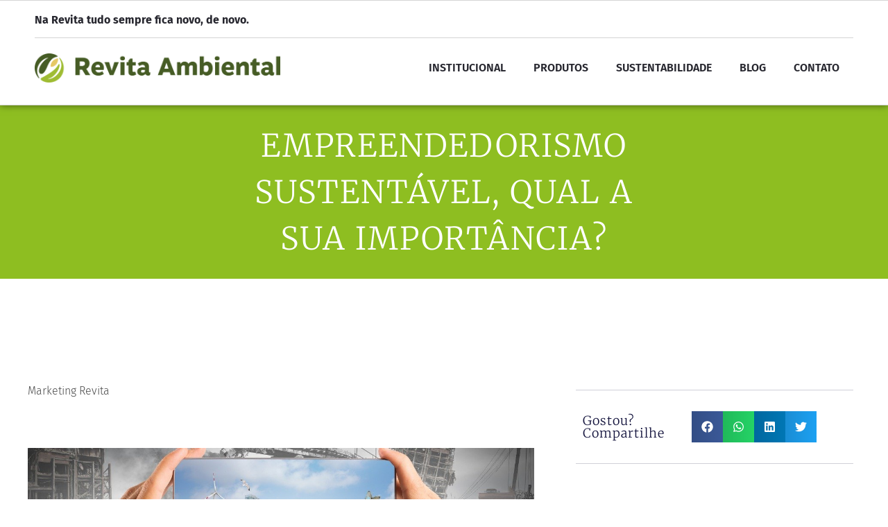

--- FILE ---
content_type: text/html; charset=UTF-8
request_url: https://revita.ind.br/empreendedorismo-sustentavel/
body_size: 25207
content:
<!doctype html><html lang="pt-BR" prefix="og: https://ogp.me/ns#"><head><script data-no-optimize="1">var litespeed_docref=sessionStorage.getItem("litespeed_docref");litespeed_docref&&(Object.defineProperty(document,"referrer",{get:function(){return litespeed_docref}}),sessionStorage.removeItem("litespeed_docref"));</script> <meta charset="UTF-8"><meta name="viewport" content="width=device-width, initial-scale=1"><link rel="profile" href="https://gmpg.org/xfn/11"><title>EMPREENDEDORISMO SUSTENTÁVEL, QUAL A SUA IMPORTÂNCIA? &#045; Revita Ambiental</title><meta name="description" content="Você com certeza já ouviu falar em empreendedorismo sustentável. Mas, o que é na prática ser uma empresa sustentável?"/><meta name="robots" content="follow, index, max-snippet:-1, max-video-preview:-1, max-image-preview:large"/><link rel="canonical" href="https://revita.ind.br/empreendedorismo-sustentavel/"/><meta property="og:locale" content="pt_BR"/><meta property="og:type" content="article"/><meta property="og:title" content="EMPREENDEDORISMO SUSTENTÁVEL, QUAL A SUA IMPORTÂNCIA? &#045; Revita Ambiental"/><meta property="og:description" content="Você com certeza já ouviu falar em empreendedorismo sustentável. Mas, o que é na prática ser uma empresa sustentável?"/><meta property="og:url" content="https://revita.ind.br/empreendedorismo-sustentavel/"/><meta property="og:site_name" content="Revita Ambiental"/><meta property="article:tag" content="a importância da reciclagem"/><meta property="article:tag" content="celulose sustentável"/><meta property="article:tag" content="fabricação de papel"/><meta property="article:tag" content="GreenKraft"/><meta property="article:section" content="Diminuição do Lixo"/><meta property="og:image" content="https://revita.ind.br/wp-content/uploads/2021/08/WhatsApp-Image-2021-08-31-at-20.12.49.jpeg"/><meta property="og:image:secure_url" content="https://revita.ind.br/wp-content/uploads/2021/08/WhatsApp-Image-2021-08-31-at-20.12.49.jpeg"/><meta property="og:image:width" content="1181"/><meta property="og:image:height" content="355"/><meta property="og:image:alt" content="EMPREENDEDORISMO SUSTENTÁVEL, QUAL A SUA IMPORTÂNCIA?"/><meta property="og:image:type" content="image/jpeg"/><meta property="article:published_time" content="2021-08-31T21:03:41-03:00"/><meta name="twitter:card" content="summary_large_image"/><meta name="twitter:title" content="EMPREENDEDORISMO SUSTENTÁVEL, QUAL A SUA IMPORTÂNCIA? &#045; Revita Ambiental"/><meta name="twitter:description" content="Você com certeza já ouviu falar em empreendedorismo sustentável. Mas, o que é na prática ser uma empresa sustentável?"/><meta name="twitter:image" content="https://revita.ind.br/wp-content/uploads/2021/08/WhatsApp-Image-2021-08-31-at-20.12.49.jpeg"/><meta name="twitter:label1" content="Escrito por"/><meta name="twitter:data1" content="Marketing Revita"/><meta name="twitter:label2" content="Tempo para leitura"/><meta name="twitter:data2" content="2 minutos"/> <script type="application/ld+json" class="rank-math-schema">{"@context":"https://schema.org","@graph":[{"@type":["Corporation","Organization"],"@id":"https://revita.ind.br/#organization","name":"Revita Ambiental","url":"https://revita.ind.br","logo":{"@type":"ImageObject","@id":"https://revita.ind.br/#logo","url":"https://revita.ind.br/wp-content/uploads/2023/01/ART_Revita-Ambiental_Cor_Verde-1.png","contentUrl":"https://revita.ind.br/wp-content/uploads/2023/01/ART_Revita-Ambiental_Cor_Verde-1.png","caption":"Revita Ambiental","inLanguage":"pt-BR","width":"17827","height":"2109"}},{"@type":"WebSite","@id":"https://revita.ind.br/#website","url":"https://revita.ind.br","name":"Revita Ambiental","alternateName":"Revita Industria Ambiental","publisher":{"@id":"https://revita.ind.br/#organization"},"inLanguage":"pt-BR"},{"@type":"ImageObject","@id":"https://revita.ind.br/wp-content/uploads/2021/08/WhatsApp-Image-2021-08-31-at-20.12.49.jpeg","url":"https://revita.ind.br/wp-content/uploads/2021/08/WhatsApp-Image-2021-08-31-at-20.12.49.jpeg","width":"1181","height":"355","caption":"EMPREENDEDORISMO SUSTENT\u00c1VEL, QUAL A SUA IMPORT\u00c2NCIA?","inLanguage":"pt-BR"},{"@type":"BreadcrumbList","@id":"https://revita.ind.br/empreendedorismo-sustentavel/#breadcrumb","itemListElement":[{"@type":"ListItem","position":"1","item":{"@id":"https://revita.ind.br","name":"Home"}},{"@type":"ListItem","position":"2","item":{"@id":"https://revita.ind.br/category/diminuicao-do-lixo/","name":"Diminui\u00e7\u00e3o do Lixo"}},{"@type":"ListItem","position":"3","item":{"@id":"https://revita.ind.br/empreendedorismo-sustentavel/","name":"EMPREENDEDORISMO SUSTENT\u00c1VEL, QUAL A SUA IMPORT\u00c2NCIA?"}}]},{"@type":"WebPage","@id":"https://revita.ind.br/empreendedorismo-sustentavel/#webpage","url":"https://revita.ind.br/empreendedorismo-sustentavel/","name":"EMPREENDEDORISMO SUSTENT\u00c1VEL, QUAL A SUA IMPORT\u00c2NCIA? &#045; Revita Ambiental","datePublished":"2021-08-31T21:03:41-03:00","dateModified":"2021-08-31T21:03:41-03:00","isPartOf":{"@id":"https://revita.ind.br/#website"},"primaryImageOfPage":{"@id":"https://revita.ind.br/wp-content/uploads/2021/08/WhatsApp-Image-2021-08-31-at-20.12.49.jpeg"},"inLanguage":"pt-BR","breadcrumb":{"@id":"https://revita.ind.br/empreendedorismo-sustentavel/#breadcrumb"}},{"@type":"Person","@id":"https://revita.ind.br/author/marketing/","name":"Marketing Revita","url":"https://revita.ind.br/author/marketing/","image":{"@type":"ImageObject","@id":"https://revita.ind.br/wp-content/litespeed/avatar/2ce35f210442ff1923e485d124713944.jpg?ver=1765377710","url":"https://revita.ind.br/wp-content/litespeed/avatar/2ce35f210442ff1923e485d124713944.jpg?ver=1765377710","caption":"Marketing Revita","inLanguage":"pt-BR"},"worksFor":{"@id":"https://revita.ind.br/#organization"}},{"@type":"BlogPosting","headline":"EMPREENDEDORISMO SUSTENT\u00c1VEL, QUAL A SUA IMPORT\u00c2NCIA? &#045; Revita Ambiental","datePublished":"2021-08-31T21:03:41-03:00","dateModified":"2021-08-31T21:03:41-03:00","articleSection":"Diminui\u00e7\u00e3o do Lixo, Educa\u00e7\u00e3o ambiental, Embalagens Cartonadas, Responsabilidade Social, Sustentabilidade","author":{"@id":"https://revita.ind.br/author/marketing/","name":"Marketing Revita"},"publisher":{"@id":"https://revita.ind.br/#organization"},"description":"Voc\u00ea com certeza j\u00e1 ouviu falar em empreendedorismo sustent\u00e1vel. Mas, o que \u00e9 na pr\u00e1tica ser uma empresa sustent\u00e1vel?","name":"EMPREENDEDORISMO SUSTENT\u00c1VEL, QUAL A SUA IMPORT\u00c2NCIA? &#045; Revita Ambiental","@id":"https://revita.ind.br/empreendedorismo-sustentavel/#richSnippet","isPartOf":{"@id":"https://revita.ind.br/empreendedorismo-sustentavel/#webpage"},"image":{"@id":"https://revita.ind.br/wp-content/uploads/2021/08/WhatsApp-Image-2021-08-31-at-20.12.49.jpeg"},"inLanguage":"pt-BR","mainEntityOfPage":{"@id":"https://revita.ind.br/empreendedorismo-sustentavel/#webpage"}}]}</script> <link rel="alternate" type="application/rss+xml" title="Feed para Revita Ambiental &raquo;" href="https://revita.ind.br/feed/"/><link rel="alternate" type="application/rss+xml" title="Feed de comentários para Revita Ambiental &raquo;" href="https://revita.ind.br/comments/feed/"/><style id='wp-img-auto-sizes-contain-inline-css'>img:is([sizes=auto i],[sizes^="auto," i]){contain-intrinsic-size:3000px 1500px}</style><link data-optimized="2" rel="stylesheet" href="https://revita.ind.br/wp-content/litespeed/css/f7e19a2b68fb85974890175257a0a633.css?ver=f2a63"/><style id='global-styles-inline-css'>:root{--wp--preset--aspect-ratio--square:1;--wp--preset--aspect-ratio--4-3: 4/3;--wp--preset--aspect-ratio--3-4: 3/4;--wp--preset--aspect-ratio--3-2: 3/2;--wp--preset--aspect-ratio--2-3: 2/3;--wp--preset--aspect-ratio--16-9: 16/9;--wp--preset--aspect-ratio--9-16: 9/16;--wp--preset--color--black:#000;--wp--preset--color--cyan-bluish-gray:#abb8c3;--wp--preset--color--white:#fff;--wp--preset--color--pale-pink:#f78da7;--wp--preset--color--vivid-red:#cf2e2e;--wp--preset--color--luminous-vivid-orange:#ff6900;--wp--preset--color--luminous-vivid-amber:#fcb900;--wp--preset--color--light-green-cyan:#7bdcb5;--wp--preset--color--vivid-green-cyan:#00d084;--wp--preset--color--pale-cyan-blue:#8ed1fc;--wp--preset--color--vivid-cyan-blue:#0693e3;--wp--preset--color--vivid-purple:#9b51e0;--wp--preset--gradient--vivid-cyan-blue-to-vivid-purple:linear-gradient(135deg,#0693e3 0%,#9b51e0 100%);--wp--preset--gradient--light-green-cyan-to-vivid-green-cyan:linear-gradient(135deg,#7adcb4 0%,#00d082 100%);--wp--preset--gradient--luminous-vivid-amber-to-luminous-vivid-orange:linear-gradient(135deg,#fcb900 0%,#ff6900 100%);--wp--preset--gradient--luminous-vivid-orange-to-vivid-red:linear-gradient(135deg,#ff6900 0%,#cf2e2e 100%);--wp--preset--gradient--very-light-gray-to-cyan-bluish-gray:linear-gradient(135deg,#eee 0%,#a9b8c3 100%);--wp--preset--gradient--cool-to-warm-spectrum:linear-gradient(135deg,#4aeadc 0%,#9778d1 20%,#cf2aba 40%,#ee2c82 60%,#fb6962 80%,#fef84c 100%);--wp--preset--gradient--blush-light-purple:linear-gradient(135deg,#ffceec 0%,#9896f0 100%);--wp--preset--gradient--blush-bordeaux:linear-gradient(135deg,#fecda5 0%,#fe2d2d 50%,#6b003e 100%);--wp--preset--gradient--luminous-dusk:linear-gradient(135deg,#ffcb70 0%,#c751c0 50%,#4158d0 100%);--wp--preset--gradient--pale-ocean:linear-gradient(135deg,#fff5cb 0%,#b6e3d4 50%,#33a7b5 100%);--wp--preset--gradient--electric-grass:linear-gradient(135deg,#caf880 0%,#71ce7e 100%);--wp--preset--gradient--midnight:linear-gradient(135deg,#020381 0%,#2874fc 100%);--wp--preset--font-size--small:13px;--wp--preset--font-size--medium:20px;--wp--preset--font-size--large:36px;--wp--preset--font-size--x-large:42px;--wp--preset--spacing--20:.44rem;--wp--preset--spacing--30:.67rem;--wp--preset--spacing--40:1rem;--wp--preset--spacing--50:1.5rem;--wp--preset--spacing--60:2.25rem;--wp--preset--spacing--70:3.38rem;--wp--preset--spacing--80:5.06rem;--wp--preset--shadow--natural:6px 6px 9px rgba(0,0,0,.2);--wp--preset--shadow--deep:12px 12px 50px rgba(0,0,0,.4);--wp--preset--shadow--sharp:6px 6px 0 rgba(0,0,0,.2);--wp--preset--shadow--outlined:6px 6px 0 -3px #fff , 6px 6px #000;--wp--preset--shadow--crisp:6px 6px 0 #000}:root{--wp--style--global--content-size:800px;--wp--style--global--wide-size:1200px}:where(body) {margin:0}.wp-site-blocks>.alignleft{float:left;margin-right:2em}.wp-site-blocks>.alignright{float:right;margin-left:2em}.wp-site-blocks>.aligncenter{justify-content:center;margin-left:auto;margin-right:auto}:where(.wp-site-blocks) > * {margin-block-start:24px;margin-block-end:0}:where(.wp-site-blocks) > :first-child {margin-block-start:0}:where(.wp-site-blocks) > :last-child {margin-block-end:0}:root{--wp--style--block-gap:24px}:root :where(.is-layout-flow) > :first-child{margin-block-start:0}:root :where(.is-layout-flow) > :last-child{margin-block-end:0}:root :where(.is-layout-flow) > *{margin-block-start:24px;margin-block-end:0}:root :where(.is-layout-constrained) > :first-child{margin-block-start:0}:root :where(.is-layout-constrained) > :last-child{margin-block-end:0}:root :where(.is-layout-constrained) > *{margin-block-start:24px;margin-block-end:0}:root :where(.is-layout-flex){gap:24px}:root :where(.is-layout-grid){gap:24px}.is-layout-flow>.alignleft{float:left;margin-inline-start:0;margin-inline-end:2em}.is-layout-flow>.alignright{float:right;margin-inline-start:2em;margin-inline-end:0}.is-layout-flow>.aligncenter{margin-left:auto!important;margin-right:auto!important}.is-layout-constrained>.alignleft{float:left;margin-inline-start:0;margin-inline-end:2em}.is-layout-constrained>.alignright{float:right;margin-inline-start:2em;margin-inline-end:0}.is-layout-constrained>.aligncenter{margin-left:auto!important;margin-right:auto!important}.is-layout-constrained > :where(:not(.alignleft):not(.alignright):not(.alignfull)){max-width:var(--wp--style--global--content-size);margin-left:auto!important;margin-right:auto!important}.is-layout-constrained>.alignwide{max-width:var(--wp--style--global--wide-size)}body .is-layout-flex{display:flex}.is-layout-flex{flex-wrap:wrap;align-items:center}.is-layout-flex > :is(*, div){margin:0}body .is-layout-grid{display:grid}.is-layout-grid > :is(*, div){margin:0}body{padding-top:0;padding-right:0;padding-bottom:0;padding-left:0}a:where(:not(.wp-element-button)){text-decoration:underline}:root :where(.wp-element-button, .wp-block-button__link){background-color:#32373c;border-width:0;color:#fff;font-family:inherit;font-size:inherit;font-style:inherit;font-weight:inherit;letter-spacing:inherit;line-height:inherit;padding-top: calc(0.667em + 2px);padding-right: calc(1.333em + 2px);padding-bottom: calc(0.667em + 2px);padding-left: calc(1.333em + 2px);text-decoration:none;text-transform:inherit}.has-black-color{color:var(--wp--preset--color--black)!important}.has-cyan-bluish-gray-color{color:var(--wp--preset--color--cyan-bluish-gray)!important}.has-white-color{color:var(--wp--preset--color--white)!important}.has-pale-pink-color{color:var(--wp--preset--color--pale-pink)!important}.has-vivid-red-color{color:var(--wp--preset--color--vivid-red)!important}.has-luminous-vivid-orange-color{color:var(--wp--preset--color--luminous-vivid-orange)!important}.has-luminous-vivid-amber-color{color:var(--wp--preset--color--luminous-vivid-amber)!important}.has-light-green-cyan-color{color:var(--wp--preset--color--light-green-cyan)!important}.has-vivid-green-cyan-color{color:var(--wp--preset--color--vivid-green-cyan)!important}.has-pale-cyan-blue-color{color:var(--wp--preset--color--pale-cyan-blue)!important}.has-vivid-cyan-blue-color{color:var(--wp--preset--color--vivid-cyan-blue)!important}.has-vivid-purple-color{color:var(--wp--preset--color--vivid-purple)!important}.has-black-background-color{background-color:var(--wp--preset--color--black)!important}.has-cyan-bluish-gray-background-color{background-color:var(--wp--preset--color--cyan-bluish-gray)!important}.has-white-background-color{background-color:var(--wp--preset--color--white)!important}.has-pale-pink-background-color{background-color:var(--wp--preset--color--pale-pink)!important}.has-vivid-red-background-color{background-color:var(--wp--preset--color--vivid-red)!important}.has-luminous-vivid-orange-background-color{background-color:var(--wp--preset--color--luminous-vivid-orange)!important}.has-luminous-vivid-amber-background-color{background-color:var(--wp--preset--color--luminous-vivid-amber)!important}.has-light-green-cyan-background-color{background-color:var(--wp--preset--color--light-green-cyan)!important}.has-vivid-green-cyan-background-color{background-color:var(--wp--preset--color--vivid-green-cyan)!important}.has-pale-cyan-blue-background-color{background-color:var(--wp--preset--color--pale-cyan-blue)!important}.has-vivid-cyan-blue-background-color{background-color:var(--wp--preset--color--vivid-cyan-blue)!important}.has-vivid-purple-background-color{background-color:var(--wp--preset--color--vivid-purple)!important}.has-black-border-color{border-color:var(--wp--preset--color--black)!important}.has-cyan-bluish-gray-border-color{border-color:var(--wp--preset--color--cyan-bluish-gray)!important}.has-white-border-color{border-color:var(--wp--preset--color--white)!important}.has-pale-pink-border-color{border-color:var(--wp--preset--color--pale-pink)!important}.has-vivid-red-border-color{border-color:var(--wp--preset--color--vivid-red)!important}.has-luminous-vivid-orange-border-color{border-color:var(--wp--preset--color--luminous-vivid-orange)!important}.has-luminous-vivid-amber-border-color{border-color:var(--wp--preset--color--luminous-vivid-amber)!important}.has-light-green-cyan-border-color{border-color:var(--wp--preset--color--light-green-cyan)!important}.has-vivid-green-cyan-border-color{border-color:var(--wp--preset--color--vivid-green-cyan)!important}.has-pale-cyan-blue-border-color{border-color:var(--wp--preset--color--pale-cyan-blue)!important}.has-vivid-cyan-blue-border-color{border-color:var(--wp--preset--color--vivid-cyan-blue)!important}.has-vivid-purple-border-color{border-color:var(--wp--preset--color--vivid-purple)!important}.has-vivid-cyan-blue-to-vivid-purple-gradient-background{background:var(--wp--preset--gradient--vivid-cyan-blue-to-vivid-purple)!important}.has-light-green-cyan-to-vivid-green-cyan-gradient-background{background:var(--wp--preset--gradient--light-green-cyan-to-vivid-green-cyan)!important}.has-luminous-vivid-amber-to-luminous-vivid-orange-gradient-background{background:var(--wp--preset--gradient--luminous-vivid-amber-to-luminous-vivid-orange)!important}.has-luminous-vivid-orange-to-vivid-red-gradient-background{background:var(--wp--preset--gradient--luminous-vivid-orange-to-vivid-red)!important}.has-very-light-gray-to-cyan-bluish-gray-gradient-background{background:var(--wp--preset--gradient--very-light-gray-to-cyan-bluish-gray)!important}.has-cool-to-warm-spectrum-gradient-background{background:var(--wp--preset--gradient--cool-to-warm-spectrum)!important}.has-blush-light-purple-gradient-background{background:var(--wp--preset--gradient--blush-light-purple)!important}.has-blush-bordeaux-gradient-background{background:var(--wp--preset--gradient--blush-bordeaux)!important}.has-luminous-dusk-gradient-background{background:var(--wp--preset--gradient--luminous-dusk)!important}.has-pale-ocean-gradient-background{background:var(--wp--preset--gradient--pale-ocean)!important}.has-electric-grass-gradient-background{background:var(--wp--preset--gradient--electric-grass)!important}.has-midnight-gradient-background{background:var(--wp--preset--gradient--midnight)!important}.has-small-font-size{font-size:var(--wp--preset--font-size--small)!important}.has-medium-font-size{font-size:var(--wp--preset--font-size--medium)!important}.has-large-font-size{font-size:var(--wp--preset--font-size--large)!important}.has-x-large-font-size{font-size:var(--wp--preset--font-size--x-large)!important}</style> <script type="litespeed/javascript" data-src="https://revita.ind.br/wp-includes/js/jquery/jquery.min.js" id="jquery-core-js"></script> <link rel="https://api.w.org/" href="https://revita.ind.br/wp-json/"/><link rel="alternate" title="JSON" type="application/json" href="https://revita.ind.br/wp-json/wp/v2/posts/1178"/><link rel="EditURI" type="application/rsd+xml" title="RSD" href="https://revita.ind.br/xmlrpc.php?rsd"/><link rel='shortlink' href='https://revita.ind.br/?p=1178'/><meta name="generator" content="Elementor 3.33.2; features: e_font_icon_svg, additional_custom_breakpoints; settings: css_print_method-external, google_font-enabled, font_display-swap">
 <script type="litespeed/javascript">(function(w,d,s,l,i){w[l]=w[l]||[];w[l].push({'gtm.start':new Date().getTime(),event:'gtm.js'});var f=d.getElementsByTagName(s)[0],j=d.createElement(s),dl=l!='dataLayer'?'&l='+l:'';j.async=!0;j.src='https://www.googletagmanager.com/gtm.js?id='+i+dl;f.parentNode.insertBefore(j,f)})(window,document,'script','dataLayer','GTM-PK8NMG8C')</script> <meta name="google-site-verification" content="YBtErae_PdrHpl_5H22xI5vO76SrFCBdv_mKss2HKyk"/><meta name="viewport" content="width=device-width, initial-scale=1"><style>.e-con.e-parent:nth-of-type(n+4):not(.e-lazyloaded):not(.e-no-lazyload),
				.e-con.e-parent:nth-of-type(n+4):not(.e-lazyloaded):not(.e-no-lazyload) * {background-image:none!important}@media screen and (max-height:1024px){.e-con.e-parent:nth-of-type(n+3):not(.e-lazyloaded):not(.e-no-lazyload),
					.e-con.e-parent:nth-of-type(n+3):not(.e-lazyloaded):not(.e-no-lazyload) * {background-image:none!important}}@media screen and (max-height:640px){.e-con.e-parent:nth-of-type(n+2):not(.e-lazyloaded):not(.e-no-lazyload),
					.e-con.e-parent:nth-of-type(n+2):not(.e-lazyloaded):not(.e-no-lazyload) * {background-image:none!important}}</style><link rel="icon" href="https://revita.ind.br/wp-content/uploads/2023/01/Design-sem-nome-150x150.png" sizes="32x32"/><link rel="icon" href="https://revita.ind.br/wp-content/uploads/2023/01/Design-sem-nome-300x300.png" sizes="192x192"/><link rel="apple-touch-icon" href="https://revita.ind.br/wp-content/uploads/2023/01/Design-sem-nome-300x300.png"/><meta name="msapplication-TileImage" content="https://revita.ind.br/wp-content/uploads/2023/01/Design-sem-nome-300x300.png"/><style id="wp-custom-css">.envato-kit-30-phone-overlay{position:absolute!important;display:block!important;top:0%;left:0%;right:0%;margin:auto;z-index:1}.envato-kit-30-div-rotate{transform:rotate(90deg)}.envato-block__preview{overflow:visible}.envato-block__preview{overflow:visible}.elementor-headline-animation-type-drop-in .elementor-headline-dynamic-wrapper{text-align:center}.envato-kit-141-top-0 h1,.envato-kit-141-top-0 h2,.envato-kit-141-top-0 h3,.envato-kit-141-top-0 h4,.envato-kit-141-top-0 h5,.envato-kit-141-top-0 h6,.envato-kit-141-top-0 p{margin-top:0}.envato-kit-141-newsletter-inline .elementor-field-textual.elementor-size-md{padding-left:1.5rem;padding-right:1.5rem}.envato-kit-141-bottom-0 p{margin-bottom:0}.envato-kit-141-bottom-8 .elementor-price-list .elementor-price-list-item .elementor-price-list-header{margin-bottom:.5rem}.envato-kit-141.elementor-widget-testimonial-carousel.elementor-pagination-type-bullets .swiper-container{padding-bottom:52px}.envato-kit-141-display-inline{display:inline-block}.envato-kit-141 .elementor-slick-slider ul.slick-dots{bottom:-40px}</style></head><body class="wp-singular post-template-default single single-post postid-1178 single-format-standard wp-custom-logo wp-embed-responsive wp-theme-hello-elementor hello-elementor-default elementor-default elementor-kit-34 elementor-page-1190"><a class="skip-link screen-reader-text" href="#content">Ir para o conteúdo</a><div data-elementor-type="header" data-elementor-id="51" class="elementor elementor-51 elementor-location-header" data-elementor-post-type="elementor_library"><header class="elementor-section elementor-top-section elementor-element elementor-element-7fd4532f elementor-section-content-middle elementor-section-boxed elementor-section-height-default elementor-section-height-default" data-id="7fd4532f" data-element_type="section" data-settings="{&quot;background_background&quot;:&quot;classic&quot;,&quot;sticky&quot;:&quot;top&quot;,&quot;sticky_on&quot;:[&quot;desktop&quot;,&quot;tablet&quot;,&quot;mobile&quot;],&quot;sticky_offset&quot;:0,&quot;sticky_effects_offset&quot;:0,&quot;sticky_anchor_link_offset&quot;:0}"><div class="elementor-container elementor-column-gap-no"><div class="elementor-column elementor-col-100 elementor-top-column elementor-element elementor-element-2ecde0a8" data-id="2ecde0a8" data-element_type="column"><div class="elementor-widget-wrap elementor-element-populated"><section class="elementor-section elementor-inner-section elementor-element elementor-element-3a6e84a2 elementor-section-height-min-height elementor-hidden-tablet elementor-hidden-phone elementor-section-boxed elementor-section-height-default" data-id="3a6e84a2" data-element_type="section"><div class="elementor-container elementor-column-gap-no"><div class="elementor-column elementor-col-33 elementor-inner-column elementor-element elementor-element-55118baa" data-id="55118baa" data-element_type="column"><div class="elementor-widget-wrap elementor-element-populated"><div class="elementor-element elementor-element-3105a72f elementor-hidden-tablet elementor-hidden-phone elementor-widget elementor-widget-icon-box" data-id="3105a72f" data-element_type="widget" data-widget_type="icon-box.default"><div class="elementor-widget-container"><div class="elementor-icon-box-wrapper"><div class="elementor-icon-box-content"><h6 class="elementor-icon-box-title">
<span>
Na Revita tudo sempre fica novo, de novo.						</span></h6></div></div></div></div></div></div><div class="elementor-column elementor-col-33 elementor-inner-column elementor-element elementor-element-1c31a4cf" data-id="1c31a4cf" data-element_type="column"><div class="elementor-widget-wrap"></div></div><div class="elementor-column elementor-col-33 elementor-inner-column elementor-element elementor-element-6aef2822" data-id="6aef2822" data-element_type="column"><div class="elementor-widget-wrap"></div></div></div></section><section class="elementor-section elementor-inner-section elementor-element elementor-element-1ae8392e elementor-section-full_width elementor-section-height-default elementor-section-height-default" data-id="1ae8392e" data-element_type="section"><div class="elementor-container elementor-column-gap-no"><div class="elementor-column elementor-col-100 elementor-inner-column elementor-element elementor-element-53a7e6ef" data-id="53a7e6ef" data-element_type="column"><div class="elementor-widget-wrap elementor-element-populated"><div class="elementor-element elementor-element-724e566e elementor-widget-divider--view-line elementor-widget elementor-widget-divider" data-id="724e566e" data-element_type="widget" data-widget_type="divider.default"><div class="elementor-widget-container"><div class="elementor-divider">
<span class="elementor-divider-separator">
</span></div></div></div></div></div></div></section><section class="elementor-section elementor-inner-section elementor-element elementor-element-1bafd567 elementor-section-content-middle elementor-section-boxed elementor-section-height-default elementor-section-height-default" data-id="1bafd567" data-element_type="section"><div class="elementor-container elementor-column-gap-no"><div class="elementor-column elementor-col-50 elementor-inner-column elementor-element elementor-element-432d68c4" data-id="432d68c4" data-element_type="column"><div class="elementor-widget-wrap elementor-element-populated"><div class="elementor-element elementor-element-742c2252 elementor-widget elementor-widget-image" data-id="742c2252" data-element_type="widget" data-widget_type="image.default"><div class="elementor-widget-container">
<a href="https://revita.ind.br/">
<img data-lazyloaded="1" src="[data-uri]" fetchpriority="high" width="8914" height="1055" data-src="https://revita.ind.br/wp-content/uploads/2023/01/ART_Revita-Ambiental_Cor_Verde-1-1.png" class="attachment-full size-full wp-image-548" alt="" data-srcset="https://revita.ind.br/wp-content/uploads/2023/01/ART_Revita-Ambiental_Cor_Verde-1-1.png 8914w, https://revita.ind.br/wp-content/uploads/2023/01/ART_Revita-Ambiental_Cor_Verde-1-1-300x36.png 300w, https://revita.ind.br/wp-content/uploads/2023/01/ART_Revita-Ambiental_Cor_Verde-1-1-1024x121.png 1024w, https://revita.ind.br/wp-content/uploads/2023/01/ART_Revita-Ambiental_Cor_Verde-1-1-768x91.png 768w, https://revita.ind.br/wp-content/uploads/2023/01/ART_Revita-Ambiental_Cor_Verde-1-1-1536x182.png 1536w, https://revita.ind.br/wp-content/uploads/2023/01/ART_Revita-Ambiental_Cor_Verde-1-1-2048x242.png 2048w" data-sizes="(max-width: 8914px) 100vw, 8914px"/>								</a></div></div></div></div><div class="elementor-column elementor-col-50 elementor-inner-column elementor-element elementor-element-3d854525" data-id="3d854525" data-element_type="column"><div class="elementor-widget-wrap elementor-element-populated"><div class="elementor-element elementor-element-cd35758 elementor-nav-menu__align-end elementor-nav-menu--stretch elementor-nav-menu--dropdown-tablet elementor-nav-menu__text-align-aside elementor-nav-menu--toggle elementor-nav-menu--burger elementor-widget elementor-widget-nav-menu" data-id="cd35758" data-element_type="widget" data-settings="{&quot;full_width&quot;:&quot;stretch&quot;,&quot;layout&quot;:&quot;horizontal&quot;,&quot;submenu_icon&quot;:{&quot;value&quot;:&quot;&lt;svg class=\&quot;e-font-icon-svg e-fas-caret-down\&quot; viewBox=\&quot;0 0 320 512\&quot; xmlns=\&quot;http:\/\/www.w3.org\/2000\/svg\&quot;&gt;&lt;path d=\&quot;M31.3 192h257.3c17.8 0 26.7 21.5 14.1 34.1L174.1 354.8c-7.8 7.8-20.5 7.8-28.3 0L17.2 226.1C4.6 213.5 13.5 192 31.3 192z\&quot;&gt;&lt;\/path&gt;&lt;\/svg&gt;&quot;,&quot;library&quot;:&quot;fa-solid&quot;},&quot;toggle&quot;:&quot;burger&quot;}" data-widget_type="nav-menu.default"><div class="elementor-widget-container"><nav aria-label="Menu" class="elementor-nav-menu--main elementor-nav-menu__container elementor-nav-menu--layout-horizontal e--pointer-underline e--animation-fade"><ul id="menu-1-cd35758" class="elementor-nav-menu"><li class="menu-item menu-item-type-custom menu-item-object-custom menu-item-has-children menu-item-284"><a href="#" class="elementor-item elementor-item-anchor">Institucional</a><ul class="sub-menu elementor-nav-menu--dropdown"><li class="menu-item menu-item-type-post_type menu-item-object-page menu-item-78"><a href="https://revita.ind.br/quem-somos/" class="elementor-sub-item">Quem Somos</a></li><li class="menu-item menu-item-type-post_type menu-item-object-page menu-item-289"><a href="https://revita.ind.br/negocio-missao-visao-e-valores/" class="elementor-sub-item">Nossos Valores</a></li><li class="menu-item menu-item-type-post_type menu-item-object-page menu-item-294"><a href="https://revita.ind.br/unidades/" class="elementor-sub-item">Unidades</a></li><li class="menu-item menu-item-type-post_type menu-item-object-page menu-item-288"><a href="https://revita.ind.br/ciclo-revita/" class="elementor-sub-item">Ciclo Revita (matéria prima)</a></li></ul></li><li class="menu-item menu-item-type-custom menu-item-object-custom menu-item-has-children menu-item-285"><a href="#" class="elementor-item elementor-item-anchor">Produtos</a><ul class="sub-menu elementor-nav-menu--dropdown"><li class="menu-item menu-item-type-post_type menu-item-object-page menu-item-297"><a href="https://revita.ind.br/aluvita/" class="elementor-sub-item">Aluvita</a></li><li class="menu-item menu-item-type-post_type menu-item-object-page menu-item-300"><a href="https://revita.ind.br/revitacel/" class="elementor-sub-item">Revitacel</a></li></ul></li><li class="menu-item menu-item-type-custom menu-item-object-custom menu-item-has-children menu-item-286"><a href="#" class="elementor-item elementor-item-anchor">Sustentabilidade</a><ul class="sub-menu elementor-nav-menu--dropdown"><li class="menu-item menu-item-type-post_type menu-item-object-page menu-item-308"><a href="https://revita.ind.br/responsabilidade-ambiental/" class="elementor-sub-item">Responsabilidade Ambiental</a></li><li class="menu-item menu-item-type-post_type menu-item-object-page menu-item-894"><a href="https://revita.ind.br/responsabilidade-social/" class="elementor-sub-item">Responsabilidade Social</a></li><li class="menu-item menu-item-type-post_type menu-item-object-page menu-item-310"><a href="https://revita.ind.br/aprenda-com-a-revita/" class="elementor-sub-item">Aprenda com a Revita</a></li></ul></li><li class="menu-item menu-item-type-post_type menu-item-object-page current_page_parent menu-item-1195"><a href="https://revita.ind.br/blog/" class="elementor-item">Blog</a></li><li class="menu-item menu-item-type-post_type menu-item-object-page menu-item-98"><a href="https://revita.ind.br/contato/" class="elementor-item">Contato</a></li></ul></nav><div class="elementor-menu-toggle" role="button" tabindex="0" aria-label="Menu Toggle" aria-expanded="false">
<svg aria-hidden="true" role="presentation" class="elementor-menu-toggle__icon--open e-font-icon-svg e-eicon-menu-bar" viewBox="0 0 1000 1000" xmlns="http://www.w3.org/2000/svg"><path d="M104 333H896C929 333 958 304 958 271S929 208 896 208H104C71 208 42 237 42 271S71 333 104 333ZM104 583H896C929 583 958 554 958 521S929 458 896 458H104C71 458 42 487 42 521S71 583 104 583ZM104 833H896C929 833 958 804 958 771S929 708 896 708H104C71 708 42 737 42 771S71 833 104 833Z"></path></svg><svg aria-hidden="true" role="presentation" class="elementor-menu-toggle__icon--close e-font-icon-svg e-eicon-close" viewBox="0 0 1000 1000" xmlns="http://www.w3.org/2000/svg"><path d="M742 167L500 408 258 167C246 154 233 150 217 150 196 150 179 158 167 167 154 179 150 196 150 212 150 229 154 242 171 254L408 500 167 742C138 771 138 800 167 829 196 858 225 858 254 829L496 587 738 829C750 842 767 846 783 846 800 846 817 842 829 829 842 817 846 804 846 783 846 767 842 750 829 737L588 500 833 258C863 229 863 200 833 171 804 137 775 137 742 167Z"></path></svg></div><nav class="elementor-nav-menu--dropdown elementor-nav-menu__container" aria-hidden="true"><ul id="menu-2-cd35758" class="elementor-nav-menu"><li class="menu-item menu-item-type-custom menu-item-object-custom menu-item-has-children menu-item-284"><a href="#" class="elementor-item elementor-item-anchor" tabindex="-1">Institucional</a><ul class="sub-menu elementor-nav-menu--dropdown"><li class="menu-item menu-item-type-post_type menu-item-object-page menu-item-78"><a href="https://revita.ind.br/quem-somos/" class="elementor-sub-item" tabindex="-1">Quem Somos</a></li><li class="menu-item menu-item-type-post_type menu-item-object-page menu-item-289"><a href="https://revita.ind.br/negocio-missao-visao-e-valores/" class="elementor-sub-item" tabindex="-1">Nossos Valores</a></li><li class="menu-item menu-item-type-post_type menu-item-object-page menu-item-294"><a href="https://revita.ind.br/unidades/" class="elementor-sub-item" tabindex="-1">Unidades</a></li><li class="menu-item menu-item-type-post_type menu-item-object-page menu-item-288"><a href="https://revita.ind.br/ciclo-revita/" class="elementor-sub-item" tabindex="-1">Ciclo Revita (matéria prima)</a></li></ul></li><li class="menu-item menu-item-type-custom menu-item-object-custom menu-item-has-children menu-item-285"><a href="#" class="elementor-item elementor-item-anchor" tabindex="-1">Produtos</a><ul class="sub-menu elementor-nav-menu--dropdown"><li class="menu-item menu-item-type-post_type menu-item-object-page menu-item-297"><a href="https://revita.ind.br/aluvita/" class="elementor-sub-item" tabindex="-1">Aluvita</a></li><li class="menu-item menu-item-type-post_type menu-item-object-page menu-item-300"><a href="https://revita.ind.br/revitacel/" class="elementor-sub-item" tabindex="-1">Revitacel</a></li></ul></li><li class="menu-item menu-item-type-custom menu-item-object-custom menu-item-has-children menu-item-286"><a href="#" class="elementor-item elementor-item-anchor" tabindex="-1">Sustentabilidade</a><ul class="sub-menu elementor-nav-menu--dropdown"><li class="menu-item menu-item-type-post_type menu-item-object-page menu-item-308"><a href="https://revita.ind.br/responsabilidade-ambiental/" class="elementor-sub-item" tabindex="-1">Responsabilidade Ambiental</a></li><li class="menu-item menu-item-type-post_type menu-item-object-page menu-item-894"><a href="https://revita.ind.br/responsabilidade-social/" class="elementor-sub-item" tabindex="-1">Responsabilidade Social</a></li><li class="menu-item menu-item-type-post_type menu-item-object-page menu-item-310"><a href="https://revita.ind.br/aprenda-com-a-revita/" class="elementor-sub-item" tabindex="-1">Aprenda com a Revita</a></li></ul></li><li class="menu-item menu-item-type-post_type menu-item-object-page current_page_parent menu-item-1195"><a href="https://revita.ind.br/blog/" class="elementor-item" tabindex="-1">Blog</a></li><li class="menu-item menu-item-type-post_type menu-item-object-page menu-item-98"><a href="https://revita.ind.br/contato/" class="elementor-item" tabindex="-1">Contato</a></li></ul></nav></div></div></div></div></div></section></div></div></div></header></div><div data-elementor-type="single-post" data-elementor-id="1190" class="elementor elementor-1190 elementor-location-single post-1178 post type-post status-publish format-standard has-post-thumbnail hentry category-diminuicao-do-lixo category-educacao-ambiental category-embalagens-cartonadas category-responsabilidade-social category-sustentabilidade tag-a-importancia-da-reciclagem tag-celulose-sustentavel tag-fabricacao-de-papel tag-greenkraft" data-elementor-post-type="elementor_library"><section class="elementor-section elementor-top-section elementor-element elementor-element-47e04120 elementor-section-height-min-height elementor-section-boxed elementor-section-height-default elementor-section-items-middle" data-id="47e04120" data-element_type="section" data-settings="{&quot;background_background&quot;:&quot;classic&quot;}"><div class="elementor-container elementor-column-gap-default"><div class="elementor-column elementor-col-100 elementor-top-column elementor-element elementor-element-6a271617" data-id="6a271617" data-element_type="column"><div class="elementor-widget-wrap elementor-element-populated"><div class="elementor-element elementor-element-391e083e elementor-widget elementor-widget-theme-post-title elementor-page-title elementor-widget-heading" data-id="391e083e" data-element_type="widget" data-widget_type="theme-post-title.default"><div class="elementor-widget-container"><h1 class="elementor-heading-title elementor-size-default">EMPREENDEDORISMO SUSTENTÁVEL, QUAL A SUA IMPORTÂNCIA?</h1></div></div></div></div></div></section><section class="elementor-section elementor-top-section elementor-element elementor-element-3a4dff0e elementor-section-boxed elementor-section-height-default elementor-section-height-default" data-id="3a4dff0e" data-element_type="section"><div class="elementor-container elementor-column-gap-default"><div class="elementor-column elementor-col-50 elementor-top-column elementor-element elementor-element-44ad53d5" data-id="44ad53d5" data-element_type="column"><div class="elementor-widget-wrap elementor-element-populated"><div class="elementor-element elementor-element-1c21c574 elementor-align-left elementor-widget elementor-widget-post-info" data-id="1c21c574" data-element_type="widget" data-widget_type="post-info.default"><div class="elementor-widget-container"><ul class="elementor-inline-items elementor-icon-list-items elementor-post-info"><li class="elementor-icon-list-item elementor-repeater-item-f7bd4a7 elementor-inline-item" itemprop="author">
<a href="https://revita.ind.br/author/marketing/">
<span class="elementor-icon-list-text elementor-post-info__item elementor-post-info__item--type-author">
Marketing Revita					</span>
</a></li></ul></div></div><div class="elementor-element elementor-element-468b9dee elementor-widget elementor-widget-theme-post-featured-image elementor-widget-image" data-id="468b9dee" data-element_type="widget" data-widget_type="theme-post-featured-image.default"><div class="elementor-widget-container">
<img data-lazyloaded="1" src="[data-uri]" width="1181" height="355" data-src="https://revita.ind.br/wp-content/uploads/2021/08/WhatsApp-Image-2021-08-31-at-20.12.49.jpeg" class="attachment-full size-full wp-image-1062" alt="EMPREENDEDORISMO SUSTENTÁVEL, QUAL A SUA IMPORTÂNCIA?" data-srcset="https://revita.ind.br/wp-content/uploads/2021/08/WhatsApp-Image-2021-08-31-at-20.12.49.jpeg 1181w, https://revita.ind.br/wp-content/uploads/2021/08/WhatsApp-Image-2021-08-31-at-20.12.49-300x90.jpeg 300w, https://revita.ind.br/wp-content/uploads/2021/08/WhatsApp-Image-2021-08-31-at-20.12.49-1024x308.jpeg 1024w, https://revita.ind.br/wp-content/uploads/2021/08/WhatsApp-Image-2021-08-31-at-20.12.49-768x231.jpeg 768w" data-sizes="(max-width: 1181px) 100vw, 1181px"/></div></div><div class="elementor-element elementor-element-42bbb4be elementor-widget elementor-widget-theme-post-content" data-id="42bbb4be" data-element_type="widget" data-widget_type="theme-post-content.default"><div class="elementor-widget-container"><p><span style="font-weight: 400;">Você com certeza já ouviu falar em </span><i><span style="font-weight: 400;">empreendedorismo sustentável. </span></i><span style="font-weight: 400;">Mas, o que é na prática ser uma </span><b>empresa sustentável</b><span style="font-weight: 400;">?</span></p><p><span style="font-weight: 400;">O termo </span><i><span style="font-weight: 400;">empreendedorismo sustentável</span></i><span style="font-weight: 400;"> é usado para definir os negócios que se preocupam com fatores ambientais e sociais.  </span></p><p><i><span style="font-weight: 400;">Empreendedorismo sustentável</span></i><span style="font-weight: 400;"> é um tipo de empreendedorismo que envolve não apenas a produção e o lucro, está envolvido também o cuidado com o impacto ambiental e social das atividades da empresa. Neste modelo de negócios, os ganhos financeiros são importantes, mas estão sempre alinhados ao </span><b>comprometimento</b><span style="font-weight: 400;"> com a sociedade e com o </span><b>meio ambiente. </b></p><p><span style="font-weight: 400;">O </span><i><span style="font-weight: 400;">empreendedorismo sustentável</span></i><span style="font-weight: 400;"> é um tipo de empreendedorismo menos individualista e mais benéfico para toda a sociedade e para o planeta. É uma alternativa equilibrada de empreender e se comprometer com a </span><b>sustentabilidade</b><span style="font-weight: 400;">.</span></p><p><span style="color: #008000;"><b>Quais as vantagens do </b><b><i>empreendedorismo sustentável</i></b><b>? </b></span></p><p><span style="font-weight: 400;">De acordo com uma</span> <a href="https://www.unilever.com/news/press-releases/2017/report-shows-a-third-of-consumers-prefer-sustainable-brands.html" target="_blank" rel="noopener"><b>pesquisa</b></a><span style="font-weight: 400;"> realizada em 2017 pela </span><i><span style="font-weight: 400;">Unilever </span></i><span style="font-weight: 400;">os </span><a href="https://revita.ind.br/blog/consumidor-consciente/"><b>consumidores</b></a><span style="font-weight: 400;"> estão comprando de marcas com base em seu impacto social e ambiental, um terço dos consumidores </span><b>preferem</b><span style="font-weight: 400;"> adquirir produtos de marcas que são </span><b>comprometida</b><span style="font-weight: 400;">s com causas sociais ou </span><b>ambientais</b><span style="font-weight: 400;">. </span></p><p><span style="font-weight: 400;">E o resultado disso é que empresas que adotam esse tipo de empreendedorismo </span><b>crescem</b><span style="font-weight: 400;"> 7% a cada ano. Diante disso, notamos como o </span><i><span style="font-weight: 400;">empreendedorismo sustentável</span></i><span style="font-weight: 400;"> está </span><b>crescendo</b><span style="font-weight: 400;"> no Brasil e no mundo. </span></p><p><span style="font-weight: 400;">Para praticar o </span><i><span style="font-weight: 400;">empreendedorismo sustentável</span></i><span style="font-weight: 400;"> é necessário que a empresa adote um posicionamento </span><b>contra o desperdício e a degradação ambiental</b><span style="font-weight: 400;">. Ela deve demonstrar preocupação com o meio ambiente e tudo o que está relacionado a isso.</span></p><p><span style="font-weight: 400;">Muitas empresas conhecidas já adotaram o empreendedorismo sustentável, como a </span><i><span style="font-weight: 400;">Faber-Castell</span></i><span style="font-weight: 400;">, a </span><i><span style="font-weight: 400;">Natura</span></i><span style="font-weight: 400;"> e a </span><i><span style="font-weight: 400;">Osklen</span></i><span style="font-weight: 400;">. Porém, os pequenos negócios chegam a representar quase 90% do total de empresas no mundo. Então, os impactos que causam são grandes, uma vez que todos consomem água, energia, recursos naturais e produzem lixo. Por isso, é necessário que cada um faça sua parte e não apenas as grandes empresas. É de extrema importância que os pequenos negócios abracem </span><b>práticas verdes</b><span style="font-weight: 400;">. Afinal, todos estamos inseridos no mesmo planeta. </span></p><p><span style="font-weight: 400;">Nós sabemos que medidas precisam ser tomadas hoje, para garantir um futuro para o nosso planeta amanhã, e com isso ao Grupo Forest </span><span style="font-weight: 400;">vem fazendo a sua parte. </span></p><p><span style="font-weight: 400;">A </span><i><span style="font-weight: 400;">Forest Paper</span></i><span style="font-weight: 400;">, empresa do mesmo grupo, também tem como prioridade a </span><b>sustentabilidade</b><span style="font-weight: 400;"> em todos os seus processos. Alguns de seus produtos como o </span><i><span style="font-weight: 400;">GreenKraft</span></i><span style="font-weight: 400;">, são provenientes da</span><b> reciclagem</b><span style="font-weight: 400;"> de embalagens longa vida, realizadas aqui na </span><i><span style="font-weight: 400;">Revita</span></i><span style="font-weight: 400;">, se tornando um papel 100% sustentável, contemplando a conhecida economia circular, através deste processo eles dão vida a muitos outros produtos como o Petpel, Papel Pintor e mais outros que estão por vir.</span></p><p><span style="font-weight: 400;">Nossa responsabilidade ambiental vai além de um conceito de trabalho, nosso objetivo em comunicar as boas práticas e como são desenvolvidas, tanto em nosso blog como nas redes sociais, é com o intuito de conscientizar as empresas e pessoas sobre a importância das nossas florestas. </span></p><p><b>A conscientização é uma obrigação de quem quer um mundo melhor!</b></p></div></div></div></div><div class="elementor-column elementor-col-50 elementor-top-column elementor-element elementor-element-64d24d84" data-id="64d24d84" data-element_type="column"><div class="elementor-widget-wrap elementor-element-populated"><section class="elementor-section elementor-inner-section elementor-element elementor-element-5f75097c elementor-section-boxed elementor-section-height-default elementor-section-height-default" data-id="5f75097c" data-element_type="section"><div class="elementor-container elementor-column-gap-default"><div class="elementor-column elementor-col-50 elementor-inner-column elementor-element elementor-element-587f0557" data-id="587f0557" data-element_type="column"><div class="elementor-widget-wrap elementor-element-populated"><div class="elementor-element elementor-element-f63592c elementor-widget elementor-widget-heading" data-id="f63592c" data-element_type="widget" data-widget_type="heading.default"><div class="elementor-widget-container"><h2 class="elementor-heading-title elementor-size-default">Gostou? Compartilhe</h2></div></div></div></div><div class="elementor-column elementor-col-50 elementor-inner-column elementor-element elementor-element-63ad8f11" data-id="63ad8f11" data-element_type="column"><div class="elementor-widget-wrap elementor-element-populated"><div class="elementor-element elementor-element-3e91387 elementor-share-buttons--view-icon elementor-share-buttons--align-center elementor-share-buttons--skin-gradient elementor-share-buttons--shape-square elementor-grid-0 elementor-share-buttons--color-official elementor-widget elementor-widget-share-buttons" data-id="3e91387" data-element_type="widget" data-widget_type="share-buttons.default"><div class="elementor-widget-container"><div class="elementor-grid"><div class="elementor-grid-item"><div class="elementor-share-btn elementor-share-btn_facebook" role="button" tabindex="0" aria-label="Share on facebook">
<span class="elementor-share-btn__icon">
<svg class="e-font-icon-svg e-fab-facebook" viewBox="0 0 512 512" xmlns="http://www.w3.org/2000/svg"><path d="M504 256C504 119 393 8 256 8S8 119 8 256c0 123.78 90.69 226.38 209.25 245V327.69h-63V256h63v-54.64c0-62.15 37-96.48 93.67-96.48 27.14 0 55.52 4.84 55.52 4.84v61h-31.28c-30.8 0-40.41 19.12-40.41 38.73V256h68.78l-11 71.69h-57.78V501C413.31 482.38 504 379.78 504 256z"></path></svg>							</span></div></div><div class="elementor-grid-item"><div class="elementor-share-btn elementor-share-btn_whatsapp" role="button" tabindex="0" aria-label="Share on whatsapp">
<span class="elementor-share-btn__icon">
<svg class="e-font-icon-svg e-fab-whatsapp" viewBox="0 0 448 512" xmlns="http://www.w3.org/2000/svg"><path d="M380.9 97.1C339 55.1 283.2 32 223.9 32c-122.4 0-222 99.6-222 222 0 39.1 10.2 77.3 29.6 111L0 480l117.7-30.9c32.4 17.7 68.9 27 106.1 27h.1c122.3 0 224.1-99.6 224.1-222 0-59.3-25.2-115-67.1-157zm-157 341.6c-33.2 0-65.7-8.9-94-25.7l-6.7-4-69.8 18.3L72 359.2l-4.4-7c-18.5-29.4-28.2-63.3-28.2-98.2 0-101.7 82.8-184.5 184.6-184.5 49.3 0 95.6 19.2 130.4 54.1 34.8 34.9 56.2 81.2 56.1 130.5 0 101.8-84.9 184.6-186.6 184.6zm101.2-138.2c-5.5-2.8-32.8-16.2-37.9-18-5.1-1.9-8.8-2.8-12.5 2.8-3.7 5.6-14.3 18-17.6 21.8-3.2 3.7-6.5 4.2-12 1.4-32.6-16.3-54-29.1-75.5-66-5.7-9.8 5.7-9.1 16.3-30.3 1.8-3.7.9-6.9-.5-9.7-1.4-2.8-12.5-30.1-17.1-41.2-4.5-10.8-9.1-9.3-12.5-9.5-3.2-.2-6.9-.2-10.6-.2-3.7 0-9.7 1.4-14.8 6.9-5.1 5.6-19.4 19-19.4 46.3 0 27.3 19.9 53.7 22.6 57.4 2.8 3.7 39.1 59.7 94.8 83.8 35.2 15.2 49 16.5 66.6 13.9 10.7-1.6 32.8-13.4 37.4-26.4 4.6-13 4.6-24.1 3.2-26.4-1.3-2.5-5-3.9-10.5-6.6z"></path></svg>							</span></div></div><div class="elementor-grid-item"><div class="elementor-share-btn elementor-share-btn_linkedin" role="button" tabindex="0" aria-label="Share on linkedin">
<span class="elementor-share-btn__icon">
<svg class="e-font-icon-svg e-fab-linkedin" viewBox="0 0 448 512" xmlns="http://www.w3.org/2000/svg"><path d="M416 32H31.9C14.3 32 0 46.5 0 64.3v383.4C0 465.5 14.3 480 31.9 480H416c17.6 0 32-14.5 32-32.3V64.3c0-17.8-14.4-32.3-32-32.3zM135.4 416H69V202.2h66.5V416zm-33.2-243c-21.3 0-38.5-17.3-38.5-38.5S80.9 96 102.2 96c21.2 0 38.5 17.3 38.5 38.5 0 21.3-17.2 38.5-38.5 38.5zm282.1 243h-66.4V312c0-24.8-.5-56.7-34.5-56.7-34.6 0-39.9 27-39.9 54.9V416h-66.4V202.2h63.7v29.2h.9c8.9-16.8 30.6-34.5 62.9-34.5 67.2 0 79.7 44.3 79.7 101.9V416z"></path></svg>							</span></div></div><div class="elementor-grid-item"><div class="elementor-share-btn elementor-share-btn_twitter" role="button" tabindex="0" aria-label="Share on twitter">
<span class="elementor-share-btn__icon">
<svg class="e-font-icon-svg e-fab-twitter" viewBox="0 0 512 512" xmlns="http://www.w3.org/2000/svg"><path d="M459.37 151.716c.325 4.548.325 9.097.325 13.645 0 138.72-105.583 298.558-298.558 298.558-59.452 0-114.68-17.219-161.137-47.106 8.447.974 16.568 1.299 25.34 1.299 49.055 0 94.213-16.568 130.274-44.832-46.132-.975-84.792-31.188-98.112-72.772 6.498.974 12.995 1.624 19.818 1.624 9.421 0 18.843-1.3 27.614-3.573-48.081-9.747-84.143-51.98-84.143-102.985v-1.299c13.969 7.797 30.214 12.67 47.431 13.319-28.264-18.843-46.781-51.005-46.781-87.391 0-19.492 5.197-37.36 14.294-52.954 51.655 63.675 129.3 105.258 216.365 109.807-1.624-7.797-2.599-15.918-2.599-24.04 0-57.828 46.782-104.934 104.934-104.934 30.213 0 57.502 12.67 76.67 33.137 23.715-4.548 46.456-13.32 66.599-25.34-7.798 24.366-24.366 44.833-46.132 57.827 21.117-2.273 41.584-8.122 60.426-16.243-14.292 20.791-32.161 39.308-52.628 54.253z"></path></svg>							</span></div></div></div></div></div></div></div></div></section><div class="elementor-element elementor-element-741d413c elementor-widget elementor-widget-heading" data-id="741d413c" data-element_type="widget" data-widget_type="heading.default"><div class="elementor-widget-container"><h2 class="elementor-heading-title elementor-size-default">Artigos</h2></div></div><div class="elementor-element elementor-element-1f08fb7b elementor-grid-1 elementor-posts--thumbnail-left elementor-grid-tablet-2 elementor-grid-mobile-1 elementor-widget elementor-widget-posts" data-id="1f08fb7b" data-element_type="widget" data-settings="{&quot;classic_columns&quot;:&quot;1&quot;,&quot;classic_columns_tablet&quot;:&quot;2&quot;,&quot;classic_columns_mobile&quot;:&quot;1&quot;,&quot;classic_row_gap&quot;:{&quot;unit&quot;:&quot;px&quot;,&quot;size&quot;:35,&quot;sizes&quot;:[]},&quot;classic_row_gap_tablet&quot;:{&quot;unit&quot;:&quot;px&quot;,&quot;size&quot;:&quot;&quot;,&quot;sizes&quot;:[]},&quot;classic_row_gap_mobile&quot;:{&quot;unit&quot;:&quot;px&quot;,&quot;size&quot;:&quot;&quot;,&quot;sizes&quot;:[]}}" data-widget_type="posts.classic"><div class="elementor-widget-container"><div class="elementor-posts-container elementor-posts elementor-posts--skin-classic elementor-grid"><article class="elementor-post elementor-grid-item post-1184 post type-post status-publish format-standard has-post-thumbnail hentry category-meio-ambiente category-responsabilidade-social tag-garantir-um-futuro tag-preocupacao-com-o-meio-ambiente tag-responsabilidade-ambiental tag-sustentabilidade-e-preservacao-ambiental">
<a class="elementor-post__thumbnail__link" href="https://revita.ind.br/responsabilidade-ambiental-dentro-das-empresas/" tabindex="-1"><div class="elementor-post__thumbnail"><img data-lazyloaded="1" src="[data-uri]" width="300" height="90" data-src="https://revita.ind.br/wp-content/uploads/2021/10/Copia-de-CAPA-BLOG-REVITA-1-3-300x90.png" class="attachment-medium size-medium wp-image-1072" alt="RESPONSABILIDADE AMBIENTAL DENTRO DAS EMPRESAS"/></div>
</a><div class="elementor-post__text"><h3 class="elementor-post__title">
<a href="https://revita.ind.br/responsabilidade-ambiental-dentro-das-empresas/">
RESPONSABILIDADE AMBIENTAL DENTRO DAS EMPRESAS			</a></h3></div></article><article class="elementor-post elementor-grid-item post-760 post type-post status-publish format-standard has-post-thumbnail hentry category-diminuicao-do-lixo category-educacao-ambiental category-meio-ambiente category-responsabilidade-social category-sustentabilidade tag-cuidam-do-meio-ambiente-e-da-sua-marca tag-meio-ambiente tag-opcao-sustentavel tag-sacola-de-papel tag-sacolas-plastica">
<a class="elementor-post__thumbnail__link" href="https://revita.ind.br/sacolas-plastica/" tabindex="-1"><div class="elementor-post__thumbnail"><img data-lazyloaded="1" src="[data-uri]" loading="lazy" width="300" height="90" data-src="https://revita.ind.br/wp-content/uploads/2021/10/Copia-de-CAPA-BLOG-REVITA-1-2-300x90.png" class="attachment-medium size-medium wp-image-761" alt="SACOLAS PLÁSTICA x SACOLAS DE PAPEL"/></div>
</a><div class="elementor-post__text"><h3 class="elementor-post__title">
<a href="https://revita.ind.br/sacolas-plastica/">
SACOLAS PLÁSTICA x SACOLAS DE PAPEL			</a></h3></div></article><article class="elementor-post elementor-grid-item post-757 post type-post status-publish format-standard has-post-thumbnail hentry category-educacao-ambiental category-recicladora-de-embalagens-cartonadas category-responsabilidade-social category-sustentabilidade tag-a-importancia-da-reciclagem tag-atividades-sustentaveis tag-boas-praticas-sustentaveis tag-desenvolvimento-sustentavel">
<a class="elementor-post__thumbnail__link" href="https://revita.ind.br/atividades-sustentaveis-na-infancia-a-solucao-do-futuro/" tabindex="-1"><div class="elementor-post__thumbnail"><img data-lazyloaded="1" src="[data-uri]" loading="lazy" width="300" height="90" data-src="https://revita.ind.br/wp-content/uploads/2021/10/Copia-de-CAPA-BLOG-REVITA-1-1-300x90.png" class="attachment-medium size-medium wp-image-758" alt="Atividades sustentáveis na infância, a solução do futuro!"/></div>
</a><div class="elementor-post__text"><h3 class="elementor-post__title">
<a href="https://revita.ind.br/atividades-sustentaveis-na-infancia-a-solucao-do-futuro/">
ATIVIDADES SUSTENTÁVEIS NA INFÂNCIA, A SOLUÇÃO DO FUTURO!			</a></h3></div></article><article class="elementor-post elementor-grid-item post-1183 post type-post status-publish format-standard has-post-thumbnail hentry category-economia-circular category-educacao-ambiental category-meio-ambiente category-recicladora-de-embalagens-cartonadas category-responsabilidade-social tag-importancia-da-natureza tag-recicladora-de-embalagens-cartonadas tag-recicladora-de-embalagens-cartonadas-longa-vida">
<a class="elementor-post__thumbnail__link" href="https://revita.ind.br/a-importancia-da-natureza/" tabindex="-1"><div class="elementor-post__thumbnail"><img data-lazyloaded="1" src="[data-uri]" loading="lazy" width="300" height="90" data-src="https://revita.ind.br/wp-content/uploads/2021/10/Copia-de-CAPA-BLOG-REVITA-3-300x90.png" class="attachment-medium size-medium wp-image-1071" alt="a importância da natureza"/></div>
</a><div class="elementor-post__text"><h3 class="elementor-post__title">
<a href="https://revita.ind.br/a-importancia-da-natureza/">
A IMPORTÂNCIA DA NATUREZA PARA O PLANETA.			</a></h3></div></article></div></div></div><div class="elementor-element elementor-element-673fb7a elementor-widget elementor-widget-wp-widget-categories" data-id="673fb7a" data-element_type="widget" data-widget_type="wp-widget-categories.default"><div class="elementor-widget-container"><h5>Categorias</h5><nav aria-label="Categorias"><ul><li class="cat-item cat-item-35"><a href="https://revita.ind.br/category/cidades/">Cidades</a> (19)</li><li class="cat-item cat-item-149"><a href="https://revita.ind.br/category/compostagem/">Compostagem</a> (1)</li><li class="cat-item cat-item-157"><a href="https://revita.ind.br/category/diminuicao-do-lixo/">Diminuição do Lixo</a> (28)</li><li class="cat-item cat-item-12"><a href="https://revita.ind.br/category/economia-circular/">Economia Circular</a> (27)</li><li class="cat-item cat-item-8"><a href="https://revita.ind.br/category/educacao-ambiental/">Educação ambiental</a> (81)</li><li class="cat-item cat-item-159"><a href="https://revita.ind.br/category/embalagens-cartonadas/">Embalagens Cartonadas</a> (11)</li><li class="cat-item cat-item-83"><a href="https://revita.ind.br/category/emergencia-climatica/">Emergência Climática</a> (17)</li><li class="cat-item cat-item-19"><a href="https://revita.ind.br/category/meio-ambiente/">Meio Ambiente</a> (32)</li><li class="cat-item cat-item-15"><a href="https://revita.ind.br/category/papel-para-embalagem-sustentavel/">Papel para Embalagem Sustentável</a> (2)</li><li class="cat-item cat-item-16"><a href="https://revita.ind.br/category/papel-tissue/">Papel tissue</a> (1)</li><li class="cat-item cat-item-17"><a href="https://revita.ind.br/category/recicladora-de-embalagens-cartonadas/">Recicladora de Embalagens Cartonadas</a> (25)</li><li class="cat-item cat-item-20"><a href="https://revita.ind.br/category/reciclagem/">Reciclagem</a> (31)</li><li class="cat-item cat-item-161"><a href="https://revita.ind.br/category/reciclagem-de-embalagens-cartonadas/">Reciclagem de Embalagens Cartonadas</a> (16)</li><li class="cat-item cat-item-18"><a href="https://revita.ind.br/category/responsabilidade-social/">Responsabilidade Social</a> (58)</li><li class="cat-item cat-item-84"><a href="https://revita.ind.br/category/saude/">Saúde</a> (12)</li><li class="cat-item cat-item-1"><a href="https://revita.ind.br/category/sem-categoria/">Sem categoria</a> (2)</li><li class="cat-item cat-item-7"><a href="https://revita.ind.br/category/sustentabilidade/">Sustentabilidade</a> (56)</li></ul></nav></div></div><section class="elementor-section elementor-inner-section elementor-element elementor-element-f4ed903 elementor-section-boxed elementor-section-height-default elementor-section-height-default" data-id="f4ed903" data-element_type="section" data-settings="{&quot;background_background&quot;:&quot;classic&quot;}"><div class="elementor-container elementor-column-gap-default"><div class="elementor-column elementor-col-100 elementor-inner-column elementor-element elementor-element-67715dae" data-id="67715dae" data-element_type="column"><div class="elementor-widget-wrap elementor-element-populated"><div class="elementor-element elementor-element-fd56e55 elementor-widget elementor-widget-heading" data-id="fd56e55" data-element_type="widget" data-widget_type="heading.default"><div class="elementor-widget-container"><h3 class="elementor-heading-title elementor-size-default">Fale Conosco</h3></div></div><div class="elementor-element elementor-element-3fe9f79f elementor-button-align-end elementor-widget elementor-widget-form" data-id="3fe9f79f" data-element_type="widget" data-settings="{&quot;step_next_label&quot;:&quot;Next&quot;,&quot;step_previous_label&quot;:&quot;Previous&quot;,&quot;button_width&quot;:&quot;100&quot;,&quot;step_type&quot;:&quot;number_text&quot;,&quot;step_icon_shape&quot;:&quot;circle&quot;}" data-widget_type="form.default"><div class="elementor-widget-container"><form class="elementor-form" method="post" name="New Form">
<input type="hidden" name="post_id" value="1190"/>
<input type="hidden" name="form_id" value="3fe9f79f"/>
<input type="hidden" name="referer_title" value="PRODUTOS DE LIMPEZA - IMPACTOS NA SAUDE E AMBIENTE &#045; Revita Ambiental"/><input type="hidden" name="queried_id" value="1075"/><div class="elementor-form-fields-wrapper elementor-labels-"><div class="elementor-field-type-text elementor-field-group elementor-column elementor-field-group-name elementor-col-100">
<input size="1" type="text" name="form_fields[name]" id="form-field-name" class="elementor-field elementor-size-sm  elementor-field-textual" placeholder="Seu nome"></div><div class="elementor-field-type-tel elementor-field-group elementor-column elementor-field-group-email elementor-col-100 elementor-field-required">
<input size="1" type="tel" name="form_fields[email]" id="form-field-email" class="elementor-field elementor-size-sm  elementor-field-textual" placeholder="Telefone" required="required" aria-required="true" pattern="[0-9()#&amp;+*-=.]+" title="Only numbers and phone characters (#, -, *, etc) are accepted."></div><div class="elementor-field-type-email elementor-field-group elementor-column elementor-field-group-field_1 elementor-col-100 elementor-field-required">
<input size="1" type="email" name="form_fields[field_1]" id="form-field-field_1" class="elementor-field elementor-size-sm  elementor-field-textual" placeholder="Email" required="required" aria-required="true"></div><div class="elementor-field-type-recaptcha_v3 elementor-field-group elementor-column elementor-field-group-field_f60ce29 elementor-col-100 recaptcha_v3-inline"><div class="elementor-field" id="form-field-field_f60ce29"><div class="elementor-g-recaptcha" data-sitekey="6LcvyzwpAAAAABqOxOvFB3bdi5UNutBgLRI_iBMX" data-type="v3" data-action="Form" data-badge="inline" data-size="invisible"></div></div></div><div class="elementor-field-group elementor-column elementor-field-type-submit elementor-col-100 e-form__buttons">
<button class="elementor-button elementor-size-sm" type="submit">
<span class="elementor-button-content-wrapper">
<span class="elementor-button-icon">
<svg aria-hidden="true" class="e-font-icon-svg e-fas-long-arrow-alt-right" viewBox="0 0 448 512" xmlns="http://www.w3.org/2000/svg"><path d="M313.941 216H12c-6.627 0-12 5.373-12 12v56c0 6.627 5.373 12 12 12h301.941v46.059c0 21.382 25.851 32.09 40.971 16.971l86.059-86.059c9.373-9.373 9.373-24.569 0-33.941l-86.059-86.059c-15.119-15.119-40.971-4.411-40.971 16.971V216z"></path></svg>																	</span>
<span class="elementor-button-text">Enviar</span>
</span>
</button></div></div></form></div></div></div></div></div></section></div></div></div></section><section class="elementor-section elementor-top-section elementor-element elementor-element-4c23dc54 elementor-section-boxed elementor-section-height-default elementor-section-height-default" data-id="4c23dc54" data-element_type="section"><div class="elementor-container elementor-column-gap-default"><div class="elementor-column elementor-col-100 elementor-top-column elementor-element elementor-element-78422bef" data-id="78422bef" data-element_type="column"><div class="elementor-widget-wrap elementor-element-populated"><div class="elementor-element elementor-element-7234adac elementor-post-navigation-borders-yes elementor-widget elementor-widget-post-navigation" data-id="7234adac" data-element_type="widget" data-widget_type="post-navigation.default"><div class="elementor-widget-container"><div class="elementor-post-navigation"><div class="elementor-post-navigation__prev elementor-post-navigation__link">
<a href="https://revita.ind.br/empresas-verdes/" rel="prev"><span class="post-navigation__arrow-wrapper post-navigation__arrow-prev"><i class="fa fa-angle-double-left" aria-hidden="true"></i><span class="elementor-screen-only">Prev</span></span><span class="elementor-post-navigation__link__prev"><span class="post-navigation__prev--label">Anterior</span><span class="post-navigation__prev--title">EMPRESAS VERDES RECONHECIDAS INTERNACIONALMENTE EM 2021</span></span></a></div><div class="elementor-post-navigation__separator-wrapper"><div class="elementor-post-navigation__separator"></div></div><div class="elementor-post-navigation__next elementor-post-navigation__link">
<a href="https://revita.ind.br/produto-sustentavel-e-inovador/" rel="next"><span class="elementor-post-navigation__link__next"><span class="post-navigation__next--label">Próximo</span><span class="post-navigation__next--title">REVITACEL: UM PRODUTO SUSTENTÁVEL E INOVADOR!</span></span><span class="post-navigation__arrow-wrapper post-navigation__arrow-next"><i class="fa fa-angle-double-right" aria-hidden="true"></i><span class="elementor-screen-only">Next</span></span></a></div></div></div></div></div></div></div></section></div><div data-elementor-type="footer" data-elementor-id="58" class="elementor elementor-58 elementor-location-footer" data-elementor-post-type="elementor_library"><footer class="elementor-section elementor-top-section elementor-element elementor-element-1e7c2269 elementor-section-boxed elementor-section-height-default elementor-section-height-default" data-id="1e7c2269" data-element_type="section" data-settings="{&quot;background_background&quot;:&quot;classic&quot;}"><div class="elementor-container elementor-column-gap-no"><div class="elementor-column elementor-col-100 elementor-top-column elementor-element elementor-element-569c164a" data-id="569c164a" data-element_type="column"><div class="elementor-widget-wrap elementor-element-populated"><section class="elementor-section elementor-inner-section elementor-element elementor-element-3833a420 elementor-section-boxed elementor-section-height-default elementor-section-height-default" data-id="3833a420" data-element_type="section"><div class="elementor-container elementor-column-gap-default"><div class="elementor-column elementor-col-33 elementor-inner-column elementor-element elementor-element-6d03e400" data-id="6d03e400" data-element_type="column"><div class="elementor-widget-wrap elementor-element-populated"><div class="elementor-element elementor-element-048dee1 elementor-widget elementor-widget-image" data-id="048dee1" data-element_type="widget" data-widget_type="image.default"><div class="elementor-widget-container">
<a href="https://revita.ind.br">
<img data-lazyloaded="1" src="[data-uri]" loading="lazy" width="4279" height="507" data-src="https://revita.ind.br/wp-content/uploads/2023/01/Revita_l_Negativ.png" class="attachment-full size-full wp-image-1256" alt="" data-srcset="https://revita.ind.br/wp-content/uploads/2023/01/Revita_l_Negativ.png 4279w, https://revita.ind.br/wp-content/uploads/2023/01/Revita_l_Negativ-300x36.png 300w, https://revita.ind.br/wp-content/uploads/2023/01/Revita_l_Negativ-1024x121.png 1024w, https://revita.ind.br/wp-content/uploads/2023/01/Revita_l_Negativ-768x91.png 768w, https://revita.ind.br/wp-content/uploads/2023/01/Revita_l_Negativ-1536x182.png 1536w, https://revita.ind.br/wp-content/uploads/2023/01/Revita_l_Negativ-2048x243.png 2048w" data-sizes="(max-width: 4279px) 100vw, 4279px"/>								</a></div></div></div></div><div class="elementor-column elementor-col-33 elementor-inner-column elementor-element elementor-element-7e1ad19d" data-id="7e1ad19d" data-element_type="column"><div class="elementor-widget-wrap elementor-element-populated"><div class="elementor-element elementor-element-5211563 elementor-widget elementor-widget-icon-box" data-id="5211563" data-element_type="widget" data-widget_type="icon-box.default"><div class="elementor-widget-container"><div class="elementor-icon-box-wrapper"><div class="elementor-icon-box-content"><h5 class="elementor-icon-box-title">
<span>
Filial SP						</span></h5></div></div></div></div><div class="elementor-element elementor-element-33e5a54 elementor-align-left elementor-icon-list--layout-traditional elementor-list-item-link-full_width elementor-widget elementor-widget-icon-list" data-id="33e5a54" data-element_type="widget" data-widget_type="icon-list.default"><div class="elementor-widget-container"><ul class="elementor-icon-list-items"><li class="elementor-icon-list-item">
<a href="https://maps.app.goo.gl/6KPAQ5NkyAPpNnWu8"><span class="elementor-icon-list-icon">
<svg aria-hidden="true" class="e-font-icon-svg e-fas-map-marked-alt" viewBox="0 0 576 512" xmlns="http://www.w3.org/2000/svg"><path d="M288 0c-69.59 0-126 56.41-126 126 0 56.26 82.35 158.8 113.9 196.02 6.39 7.54 17.82 7.54 24.2 0C331.65 284.8 414 182.26 414 126 414 56.41 357.59 0 288 0zm0 168c-23.2 0-42-18.8-42-42s18.8-42 42-42 42 18.8 42 42-18.8 42-42 42zM20.12 215.95A32.006 32.006 0 0 0 0 245.66v250.32c0 11.32 11.43 19.06 21.94 14.86L160 448V214.92c-8.84-15.98-16.07-31.54-21.25-46.42L20.12 215.95zM288 359.67c-14.07 0-27.38-6.18-36.51-16.96-19.66-23.2-40.57-49.62-59.49-76.72v182l192 64V266c-18.92 27.09-39.82 53.52-59.49 76.72-9.13 10.77-22.44 16.95-36.51 16.95zm266.06-198.51L416 224v288l139.88-55.95A31.996 31.996 0 0 0 576 426.34V176.02c0-11.32-11.43-19.06-21.94-14.86z"></path></svg>						</span>
<span class="elementor-icon-list-text">Rua Gomes de Carvalho, 1069 – conj. 123/124 Vila Olímpia | São Paulo – SP | Brasil CEP: 04547-004</span>
</a></li></ul></div></div><div class="elementor-element elementor-element-f162824 elementor-widget elementor-widget-icon-box" data-id="f162824" data-element_type="widget" data-widget_type="icon-box.default"><div class="elementor-widget-container"><div class="elementor-icon-box-wrapper"><div class="elementor-icon-box-content"><h5 class="elementor-icon-box-title">
<span>
Filial PR						</span></h5></div></div></div></div><div class="elementor-element elementor-element-d8db268 elementor-align-left elementor-icon-list--layout-traditional elementor-list-item-link-full_width elementor-widget elementor-widget-icon-list" data-id="d8db268" data-element_type="widget" data-widget_type="icon-list.default"><div class="elementor-widget-container"><ul class="elementor-icon-list-items"><li class="elementor-icon-list-item">
<a href="https://maps.app.goo.gl/rdaRmcWRZRkMnioy8"><span class="elementor-icon-list-icon">
<svg aria-hidden="true" class="e-font-icon-svg e-fas-map-marked-alt" viewBox="0 0 576 512" xmlns="http://www.w3.org/2000/svg"><path d="M288 0c-69.59 0-126 56.41-126 126 0 56.26 82.35 158.8 113.9 196.02 6.39 7.54 17.82 7.54 24.2 0C331.65 284.8 414 182.26 414 126 414 56.41 357.59 0 288 0zm0 168c-23.2 0-42-18.8-42-42s18.8-42 42-42 42 18.8 42 42-18.8 42-42 42zM20.12 215.95A32.006 32.006 0 0 0 0 245.66v250.32c0 11.32 11.43 19.06 21.94 14.86L160 448V214.92c-8.84-15.98-16.07-31.54-21.25-46.42L20.12 215.95zM288 359.67c-14.07 0-27.38-6.18-36.51-16.96-19.66-23.2-40.57-49.62-59.49-76.72v182l192 64V266c-18.92 27.09-39.82 53.52-59.49 76.72-9.13 10.77-22.44 16.95-36.51 16.95zm266.06-198.51L416 224v288l139.88-55.95A31.996 31.996 0 0 0 576 426.34V176.02c0-11.32-11.43-19.06-21.94-14.86z"></path></svg>						</span>
<span class="elementor-icon-list-text">Rua Candoi 500, Telêmaco Borba, PR</span>
</a></li></ul></div></div></div></div><div class="elementor-column elementor-col-33 elementor-inner-column elementor-element elementor-element-165cba7" data-id="165cba7" data-element_type="column"><div class="elementor-widget-wrap elementor-element-populated"><div class="elementor-element elementor-element-44a4d91f elementor-widget elementor-widget-icon-box" data-id="44a4d91f" data-element_type="widget" data-widget_type="icon-box.default"><div class="elementor-widget-container"><div class="elementor-icon-box-wrapper"><div class="elementor-icon-box-content"><h5 class="elementor-icon-box-title">
<span>
Contato						</span></h5></div></div></div></div><div class="elementor-element elementor-element-c435ac9 elementor-align-left elementor-icon-list--layout-traditional elementor-list-item-link-full_width elementor-widget elementor-widget-icon-list" data-id="c435ac9" data-element_type="widget" data-widget_type="icon-list.default"><div class="elementor-widget-container"><ul class="elementor-icon-list-items"><li class="elementor-icon-list-item">
<a href="tel:112925-0961"><span class="elementor-icon-list-icon">
<svg aria-hidden="true" class="e-font-icon-svg e-fas-phone-alt" viewBox="0 0 512 512" xmlns="http://www.w3.org/2000/svg"><path d="M497.39 361.8l-112-48a24 24 0 0 0-28 6.9l-49.6 60.6A370.66 370.66 0 0 1 130.6 204.11l60.6-49.6a23.94 23.94 0 0 0 6.9-28l-48-112A24.16 24.16 0 0 0 122.6.61l-104 24A24 24 0 0 0 0 48c0 256.5 207.9 464 464 464a24 24 0 0 0 23.4-18.6l24-104a24.29 24.29 0 0 0-14.01-27.6z"></path></svg>						</span>
<span class="elementor-icon-list-text">+55 (11) 2925-0961 | Unidade SP</span>
</a></li><li class="elementor-icon-list-item">
<a href="tel:423273-2331"><span class="elementor-icon-list-icon">
<svg aria-hidden="true" class="e-font-icon-svg e-fas-phone-alt" viewBox="0 0 512 512" xmlns="http://www.w3.org/2000/svg"><path d="M497.39 361.8l-112-48a24 24 0 0 0-28 6.9l-49.6 60.6A370.66 370.66 0 0 1 130.6 204.11l60.6-49.6a23.94 23.94 0 0 0 6.9-28l-48-112A24.16 24.16 0 0 0 122.6.61l-104 24A24 24 0 0 0 0 48c0 256.5 207.9 464 464 464a24 24 0 0 0 23.4-18.6l24-104a24.29 24.29 0 0 0-14.01-27.6z"></path></svg>						</span>
<span class="elementor-icon-list-text">+55 42 3273-2331 | Unidade Fabril</span>
</a></li><li class="elementor-icon-list-item">
<a href="mailto:marketing@revita.ind.br"><span class="elementor-icon-list-icon">
<svg aria-hidden="true" class="e-font-icon-svg e-fas-mail-bulk" viewBox="0 0 576 512" xmlns="http://www.w3.org/2000/svg"><path d="M160 448c-25.6 0-51.2-22.4-64-32-64-44.8-83.2-60.8-96-70.4V480c0 17.67 14.33 32 32 32h256c17.67 0 32-14.33 32-32V345.6c-12.8 9.6-32 25.6-96 70.4-12.8 9.6-38.4 32-64 32zm128-192H32c-17.67 0-32 14.33-32 32v16c25.6 19.2 22.4 19.2 115.2 86.4 9.6 6.4 28.8 25.6 44.8 25.6s35.2-19.2 44.8-22.4c92.8-67.2 89.6-67.2 115.2-86.4V288c0-17.67-14.33-32-32-32zm256-96H224c-17.67 0-32 14.33-32 32v32h96c33.21 0 60.59 25.42 63.71 57.82l.29-.22V416h192c17.67 0 32-14.33 32-32V192c0-17.67-14.33-32-32-32zm-32 128h-64v-64h64v64zm-352-96c0-35.29 28.71-64 64-64h224V32c0-17.67-14.33-32-32-32H96C78.33 0 64 14.33 64 32v192h96v-32z"></path></svg>						</span>
<span class="elementor-icon-list-text">marketing@revita.ind.br</span>
</a></li></ul></div></div><div class="elementor-element elementor-element-8188cb3 elementor-widget elementor-widget-icon-box" data-id="8188cb3" data-element_type="widget" data-widget_type="icon-box.default"><div class="elementor-widget-container"><div class="elementor-icon-box-wrapper"><div class="elementor-icon-box-content"><h5 class="elementor-icon-box-title">
<span>
Contato						</span></h5></div></div></div></div><div class="elementor-element elementor-element-0746da8 elementor-align-left elementor-icon-list--layout-traditional elementor-list-item-link-full_width elementor-widget elementor-widget-icon-list" data-id="0746da8" data-element_type="widget" data-widget_type="icon-list.default"><div class="elementor-widget-container"><ul class="elementor-icon-list-items"><li class="elementor-icon-list-item">
<a href="mailto:marketing@revita.ind.br"><span class="elementor-icon-list-icon">
<svg aria-hidden="true" class="e-font-icon-svg e-fas-mail-bulk" viewBox="0 0 576 512" xmlns="http://www.w3.org/2000/svg"><path d="M160 448c-25.6 0-51.2-22.4-64-32-64-44.8-83.2-60.8-96-70.4V480c0 17.67 14.33 32 32 32h256c17.67 0 32-14.33 32-32V345.6c-12.8 9.6-32 25.6-96 70.4-12.8 9.6-38.4 32-64 32zm128-192H32c-17.67 0-32 14.33-32 32v16c25.6 19.2 22.4 19.2 115.2 86.4 9.6 6.4 28.8 25.6 44.8 25.6s35.2-19.2 44.8-22.4c92.8-67.2 89.6-67.2 115.2-86.4V288c0-17.67-14.33-32-32-32zm256-96H224c-17.67 0-32 14.33-32 32v32h96c33.21 0 60.59 25.42 63.71 57.82l.29-.22V416h192c17.67 0 32-14.33 32-32V192c0-17.67-14.33-32-32-32zm-32 128h-64v-64h64v64zm-352-96c0-35.29 28.71-64 64-64h224V32c0-17.67-14.33-32-32-32H96C78.33 0 64 14.33 64 32v192h96v-32z"></path></svg>						</span>
<span class="elementor-icon-list-text">marketing@revita.ind.br</span>
</a></li></ul></div></div></div></div></div></section><section class="elementor-section elementor-inner-section elementor-element elementor-element-6953c351 elementor-section-boxed elementor-section-height-default elementor-section-height-default" data-id="6953c351" data-element_type="section"><div class="elementor-container elementor-column-gap-default"><div class="elementor-column elementor-col-100 elementor-inner-column elementor-element elementor-element-18cf3459" data-id="18cf3459" data-element_type="column"><div class="elementor-widget-wrap elementor-element-populated"><div class="elementor-element elementor-element-5196922a elementor-widget-divider--view-line elementor-widget elementor-widget-divider" data-id="5196922a" data-element_type="widget" data-widget_type="divider.default"><div class="elementor-widget-container"><div class="elementor-divider">
<span class="elementor-divider-separator">
</span></div></div></div></div></div></div></section><section class="elementor-section elementor-inner-section elementor-element elementor-element-504bda34 elementor-section-boxed elementor-section-height-default elementor-section-height-default" data-id="504bda34" data-element_type="section" data-settings="{&quot;background_background&quot;:&quot;classic&quot;}"><div class="elementor-container elementor-column-gap-default"><div class="elementor-column elementor-col-33 elementor-inner-column elementor-element elementor-element-62a750a6" data-id="62a750a6" data-element_type="column"><div class="elementor-widget-wrap elementor-element-populated"><div class="elementor-element elementor-element-45198257 elementor-widget elementor-widget-heading" data-id="45198257" data-element_type="widget" data-widget_type="heading.default"><div class="elementor-widget-container"><h5 class="elementor-heading-title elementor-size-default">A Revita</h5></div></div><div class="elementor-element elementor-element-7ecd61c8 elementor-widget elementor-widget-text-editor" data-id="7ecd61c8" data-element_type="widget" data-widget_type="text-editor.default"><div class="elementor-widget-container"><p>A Revita é uma empresa recicladora de embalagens longa vida pré e pós-consumo que reintegra celulose, alumínio e plástico à cadeia produtiva de diversos segmentos industriais. É uma desenvolvedora de soluções ambientais. Na Revita tudo sempre fica Novo, de Novo.</p></div></div><div class="elementor-element elementor-element-ac27f95 elementor-widget elementor-widget-heading" data-id="ac27f95" data-element_type="widget" data-widget_type="heading.default"><div class="elementor-widget-container"><h5 class="elementor-heading-title elementor-size-default">Somos Membros</h5></div></div><div class="elementor-element elementor-element-b8ae90b elementor-widget elementor-widget-image" data-id="b8ae90b" data-element_type="widget" data-widget_type="image.default"><div class="elementor-widget-container">
<a href="https://ibdn.org.br/" target="_blank">
<img data-lazyloaded="1" src="[data-uri]" loading="lazy" width="2182" height="941" data-src="https://revita.ind.br/wp-content/uploads/2023/01/Selo_EPN_Letra-Bca-de-lado.png" class="attachment-full size-full wp-image-1556" alt="" data-srcset="https://revita.ind.br/wp-content/uploads/2023/01/Selo_EPN_Letra-Bca-de-lado.png 2182w, https://revita.ind.br/wp-content/uploads/2023/01/Selo_EPN_Letra-Bca-de-lado-300x129.png 300w, https://revita.ind.br/wp-content/uploads/2023/01/Selo_EPN_Letra-Bca-de-lado-1024x442.png 1024w, https://revita.ind.br/wp-content/uploads/2023/01/Selo_EPN_Letra-Bca-de-lado-768x331.png 768w, https://revita.ind.br/wp-content/uploads/2023/01/Selo_EPN_Letra-Bca-de-lado-1536x662.png 1536w, https://revita.ind.br/wp-content/uploads/2023/01/Selo_EPN_Letra-Bca-de-lado-2048x883.png 2048w" data-sizes="(max-width: 2182px) 100vw, 2182px"/>								</a></div></div></div></div><div class="elementor-column elementor-col-33 elementor-inner-column elementor-element elementor-element-0a32b3f" data-id="0a32b3f" data-element_type="column"><div class="elementor-widget-wrap elementor-element-populated"><div class="elementor-element elementor-element-209e8a6 elementor-widget elementor-widget-heading" data-id="209e8a6" data-element_type="widget" data-widget_type="heading.default"><div class="elementor-widget-container"><h5 class="elementor-heading-title elementor-size-default">Redes Sociais</h5></div></div><div class="elementor-element elementor-element-8854954 elementor-shape-circle e-grid-align-left e-grid-align-mobile-center e-grid-align-tablet-left elementor-grid-0 elementor-widget elementor-widget-social-icons" data-id="8854954" data-element_type="widget" data-widget_type="social-icons.default"><div class="elementor-widget-container"><div class="elementor-social-icons-wrapper elementor-grid" role="list">
<span class="elementor-grid-item" role="listitem">
<a class="elementor-icon elementor-social-icon elementor-social-icon-facebook-f elementor-animation-pulse elementor-repeater-item-1c0b742" href="https://www.facebook.com/revitarecicla/" target="_blank">
<span class="elementor-screen-only">Facebook-f</span>
<svg aria-hidden="true" class="e-font-icon-svg e-fab-facebook-f" viewBox="0 0 320 512" xmlns="http://www.w3.org/2000/svg"><path d="M279.14 288l14.22-92.66h-88.91v-60.13c0-25.35 12.42-50.06 52.24-50.06h40.42V6.26S260.43 0 225.36 0c-73.22 0-121.08 44.38-121.08 124.72v70.62H22.89V288h81.39v224h100.17V288z"></path></svg>					</a>
</span>
<span class="elementor-grid-item" role="listitem">
<a class="elementor-icon elementor-social-icon elementor-social-icon-instagram elementor-animation-pulse elementor-repeater-item-d604380" href="https://instagram.com/revitaambiental/" target="_blank">
<span class="elementor-screen-only">Instagram</span>
<svg aria-hidden="true" class="e-font-icon-svg e-fab-instagram" viewBox="0 0 448 512" xmlns="http://www.w3.org/2000/svg"><path d="M224.1 141c-63.6 0-114.9 51.3-114.9 114.9s51.3 114.9 114.9 114.9S339 319.5 339 255.9 287.7 141 224.1 141zm0 189.6c-41.1 0-74.7-33.5-74.7-74.7s33.5-74.7 74.7-74.7 74.7 33.5 74.7 74.7-33.6 74.7-74.7 74.7zm146.4-194.3c0 14.9-12 26.8-26.8 26.8-14.9 0-26.8-12-26.8-26.8s12-26.8 26.8-26.8 26.8 12 26.8 26.8zm76.1 27.2c-1.7-35.9-9.9-67.7-36.2-93.9-26.2-26.2-58-34.4-93.9-36.2-37-2.1-147.9-2.1-184.9 0-35.8 1.7-67.6 9.9-93.9 36.1s-34.4 58-36.2 93.9c-2.1 37-2.1 147.9 0 184.9 1.7 35.9 9.9 67.7 36.2 93.9s58 34.4 93.9 36.2c37 2.1 147.9 2.1 184.9 0 35.9-1.7 67.7-9.9 93.9-36.2 26.2-26.2 34.4-58 36.2-93.9 2.1-37 2.1-147.8 0-184.8zM398.8 388c-7.8 19.6-22.9 34.7-42.6 42.6-29.5 11.7-99.5 9-132.1 9s-102.7 2.6-132.1-9c-19.6-7.8-34.7-22.9-42.6-42.6-11.7-29.5-9-99.5-9-132.1s-2.6-102.7 9-132.1c7.8-19.6 22.9-34.7 42.6-42.6 29.5-11.7 99.5-9 132.1-9s102.7-2.6 132.1 9c19.6 7.8 34.7 22.9 42.6 42.6 11.7 29.5 9 99.5 9 132.1s2.7 102.7-9 132.1z"></path></svg>					</a>
</span>
<span class="elementor-grid-item" role="listitem">
<a class="elementor-icon elementor-social-icon elementor-social-icon-linkedin elementor-animation-pulse elementor-repeater-item-524f35c" href="https://www.linkedin.com/company/revitaambiental/" target="_blank">
<span class="elementor-screen-only">Linkedin</span>
<svg aria-hidden="true" class="e-font-icon-svg e-fab-linkedin" viewBox="0 0 448 512" xmlns="http://www.w3.org/2000/svg"><path d="M416 32H31.9C14.3 32 0 46.5 0 64.3v383.4C0 465.5 14.3 480 31.9 480H416c17.6 0 32-14.5 32-32.3V64.3c0-17.8-14.4-32.3-32-32.3zM135.4 416H69V202.2h66.5V416zm-33.2-243c-21.3 0-38.5-17.3-38.5-38.5S80.9 96 102.2 96c21.2 0 38.5 17.3 38.5 38.5 0 21.3-17.2 38.5-38.5 38.5zm282.1 243h-66.4V312c0-24.8-.5-56.7-34.5-56.7-34.6 0-39.9 27-39.9 54.9V416h-66.4V202.2h63.7v29.2h.9c8.9-16.8 30.6-34.5 62.9-34.5 67.2 0 79.7 44.3 79.7 101.9V416z"></path></svg>					</a>
</span></div></div></div><div class="elementor-element elementor-element-bb1d900 elementor-widget elementor-widget-image" data-id="bb1d900" data-element_type="widget" data-widget_type="image.default"><div class="elementor-widget-container">
<img data-lazyloaded="1" src="[data-uri]" loading="lazy" width="3150" height="1550" data-src="https://revita.ind.br/wp-content/uploads/2023/01/ISO_14001IQNET_COR.png" class="attachment-full size-full wp-image-1561" alt="" data-srcset="https://revita.ind.br/wp-content/uploads/2023/01/ISO_14001IQNET_COR.png 3150w, https://revita.ind.br/wp-content/uploads/2023/01/ISO_14001IQNET_COR-300x148.png 300w, https://revita.ind.br/wp-content/uploads/2023/01/ISO_14001IQNET_COR-1024x504.png 1024w, https://revita.ind.br/wp-content/uploads/2023/01/ISO_14001IQNET_COR-768x378.png 768w, https://revita.ind.br/wp-content/uploads/2023/01/ISO_14001IQNET_COR-1536x756.png 1536w, https://revita.ind.br/wp-content/uploads/2023/01/ISO_14001IQNET_COR-2048x1008.png 2048w" data-sizes="(max-width: 3150px) 100vw, 3150px"/></div></div></div></div><div class="elementor-column elementor-col-33 elementor-inner-column elementor-element elementor-element-1ad37440" data-id="1ad37440" data-element_type="column" data-settings="{&quot;background_background&quot;:&quot;classic&quot;}"><div class="elementor-widget-wrap elementor-element-populated"><div class="elementor-element elementor-element-6a4ec813 elementor-widget elementor-widget-heading" data-id="6a4ec813" data-element_type="widget" data-widget_type="heading.default"><div class="elementor-widget-container"><h5 class="elementor-heading-title elementor-size-default">Certificações</h5></div></div><div class="elementor-element elementor-element-3c27496 elementor-widget elementor-widget-image" data-id="3c27496" data-element_type="widget" data-widget_type="image.default"><div class="elementor-widget-container">
<img data-lazyloaded="1" src="[data-uri]" loading="lazy" width="800" height="396" data-src="https://revita.ind.br/wp-content/uploads/2023/01/fsc-01-1320x660-3-4-1024x507.png" class="attachment-large size-large wp-image-930" alt="" data-srcset="https://revita.ind.br/wp-content/uploads/2023/01/fsc-01-1320x660-3-4-1024x507.png 1024w, https://revita.ind.br/wp-content/uploads/2023/01/fsc-01-1320x660-3-4-300x149.png 300w, https://revita.ind.br/wp-content/uploads/2023/01/fsc-01-1320x660-3-4-768x381.png 768w, https://revita.ind.br/wp-content/uploads/2023/01/fsc-01-1320x660-3-4.png 1233w" data-sizes="(max-width: 800px) 100vw, 800px"/></div></div><div class="elementor-element elementor-element-421bf63 elementor-widget elementor-widget-text-editor" data-id="421bf63" data-element_type="widget" data-widget_type="text-editor.default"><div class="elementor-widget-container"><p>FSC<br/>A Revita possui o selo FSC®️ (Forest Stewardship Council®️). O rótulo FSC®️ no Revitacel assegura o uso responsável dos recursos florestais do mundo! Clique <a href="https://revita.ind.br/wp-content/uploads/2020/05/FSC-autodeclara%C3%A7%C3%A3o-Revita-1.pdf">aqui </a>para fazer o download da nova política FSC</p></div></div></div></div></div></section></div></div></div></footer><section class="elementor-section elementor-top-section elementor-element elementor-element-f79519f elementor-section-boxed elementor-section-height-default elementor-section-height-default" data-id="f79519f" data-element_type="section" data-settings="{&quot;background_background&quot;:&quot;classic&quot;}"><div class="elementor-container elementor-column-gap-default"><div class="elementor-column elementor-col-100 elementor-top-column elementor-element elementor-element-3490c69" data-id="3490c69" data-element_type="column"><div class="elementor-widget-wrap elementor-element-populated"><div class="elementor-element elementor-element-dc864e9 elementor-widget elementor-widget-text-editor" data-id="dc864e9" data-element_type="widget" data-widget_type="text-editor.default"><div class="elementor-widget-container"><p>© Copyright 2025 Revita Ambiental | Todos os Direitos Reservados.</p></div></div></div></div></div></section></div> <script type="speculationrules">{"prefetch":[{"source":"document","where":{"and":[{"href_matches":"/*"},{"not":{"href_matches":["/wp-*.php","/wp-admin/*","/wp-content/uploads/*","/wp-content/*","/wp-content/plugins/*","/wp-content/themes/hello-elementor/*","/*\\?(.+)"]}},{"not":{"selector_matches":"a[rel~=\"nofollow\"]"}},{"not":{"selector_matches":".no-prefetch, .no-prefetch a"}}]},"eagerness":"conservative"}]}</script> <div class="gtranslate_wrapper" id="gt-wrapper-13233685"></div> <script type="litespeed/javascript">const lazyloadRunObserver=()=>{const lazyloadBackgrounds=document.querySelectorAll(`.e-con.e-parent:not(.e-lazyloaded)`);const lazyloadBackgroundObserver=new IntersectionObserver((entries)=>{entries.forEach((entry)=>{if(entry.isIntersecting){let lazyloadBackground=entry.target;if(lazyloadBackground){lazyloadBackground.classList.add('e-lazyloaded')}
lazyloadBackgroundObserver.unobserve(entry.target)}})},{rootMargin:'200px 0px 200px 0px'});lazyloadBackgrounds.forEach((lazyloadBackground)=>{lazyloadBackgroundObserver.observe(lazyloadBackground)})};const events=['DOMContentLiteSpeedLoaded','elementor/lazyload/observe',];events.forEach((event)=>{document.addEventListener(event,lazyloadRunObserver)})</script> <script id="wpfront-scroll-top-js-extra" type="litespeed/javascript">var wpfront_scroll_top_data={"data":{"css":"#wpfront-scroll-top-container{position:fixed;cursor:pointer;z-index:9999;border:none;outline:none;background-color:rgba(0,0,0,0);box-shadow:none;outline-style:none;text-decoration:none;opacity:0;display:none;align-items:center;justify-content:center;margin:0;padding:0}#wpfront-scroll-top-container.show{display:flex;opacity:1}#wpfront-scroll-top-container .sr-only{position:absolute;width:1px;height:1px;padding:0;margin:-1px;overflow:hidden;clip:rect(0,0,0,0);white-space:nowrap;border:0}#wpfront-scroll-top-container .text-holder{padding:3px 10px;-webkit-border-radius:3px;border-radius:3px;-webkit-box-shadow:4px 4px 5px 0px rgba(50,50,50,.5);-moz-box-shadow:4px 4px 5px 0px rgba(50,50,50,.5);box-shadow:4px 4px 5px 0px rgba(50,50,50,.5)}#wpfront-scroll-top-container{right:20px;bottom:20px;}#wpfront-scroll-top-container img{width:auto;height:auto;}#wpfront-scroll-top-container .text-holder{color:#ffffff;background-color:#000000;width:auto;height:auto;;}#wpfront-scroll-top-container .text-holder:hover{background-color:#000000;}#wpfront-scroll-top-container i{color:#000000;}","html":"\u003Cbutton id=\"wpfront-scroll-top-container\" aria-label=\"\" title=\"\" \u003E\u003Cimg src=\"https://revita.ind.br/wp-content/plugins/wpfront-scroll-top/includes/assets/icons/34.png\" alt=\"\" title=\"\"\u003E\u003C/button\u003E","data":{"hide_iframe":!1,"button_fade_duration":0,"auto_hide":!1,"auto_hide_after":2,"scroll_offset":100,"button_opacity":0.80000000000000004,"button_action":"top","button_action_element_selector":"","button_action_container_selector":"html, body","button_action_element_offset":0,"scroll_duration":400}}}</script> <script id="elementor-frontend-js-before" type="litespeed/javascript">var elementorFrontendConfig={"environmentMode":{"edit":!1,"wpPreview":!1,"isScriptDebug":!1},"i18n":{"shareOnFacebook":"Compartilhar no Facebook","shareOnTwitter":"Compartilhar no Twitter","pinIt":"Fixar","download":"Baixar","downloadImage":"Baixar imagem","fullscreen":"Tela cheia","zoom":"Zoom","share":"Compartilhar","playVideo":"Reproduzir v\u00eddeo","previous":"Anterior","next":"Pr\u00f3ximo","close":"Fechar","a11yCarouselPrevSlideMessage":"Slide anterior","a11yCarouselNextSlideMessage":"Pr\u00f3ximo slide","a11yCarouselFirstSlideMessage":"Este \u00e9 o primeiro slide","a11yCarouselLastSlideMessage":"Este \u00e9 o \u00faltimo slide","a11yCarouselPaginationBulletMessage":"Ir para o slide"},"is_rtl":!1,"breakpoints":{"xs":0,"sm":480,"md":768,"lg":1025,"xl":1440,"xxl":1600},"responsive":{"breakpoints":{"mobile":{"label":"Dispositivos m\u00f3veis no modo retrato","value":767,"default_value":767,"direction":"max","is_enabled":!0},"mobile_extra":{"label":"Dispositivos m\u00f3veis no modo paisagem","value":880,"default_value":880,"direction":"max","is_enabled":!1},"tablet":{"label":"Tablet no modo retrato","value":1024,"default_value":1024,"direction":"max","is_enabled":!0},"tablet_extra":{"label":"Tablet no modo paisagem","value":1200,"default_value":1200,"direction":"max","is_enabled":!1},"laptop":{"label":"Notebook","value":1366,"default_value":1366,"direction":"max","is_enabled":!1},"widescreen":{"label":"Tela ampla (widescreen)","value":2400,"default_value":2400,"direction":"min","is_enabled":!1}},"hasCustomBreakpoints":!1},"version":"3.33.2","is_static":!1,"experimentalFeatures":{"e_font_icon_svg":!0,"additional_custom_breakpoints":!0,"theme_builder_v2":!0,"hello-theme-header-footer":!0,"home_screen":!0,"global_classes_should_enforce_capabilities":!0,"e_variables":!0,"cloud-library":!0,"e_opt_in_v4_page":!0,"import-export-customization":!0},"urls":{"assets":"https:\/\/revita.ind.br\/wp-content\/plugins\/elementor\/assets\/","ajaxurl":"https:\/\/revita.ind.br\/wp-admin\/admin-ajax.php","uploadUrl":"https:\/\/revita.ind.br\/wp-content\/uploads"},"nonces":{"floatingButtonsClickTracking":"2d91ef7fb9"},"swiperClass":"swiper","settings":{"page":[],"editorPreferences":[]},"kit":{"active_breakpoints":["viewport_mobile","viewport_tablet"],"global_image_lightbox":"yes","lightbox_enable_counter":"yes","lightbox_enable_fullscreen":"yes","lightbox_enable_zoom":"yes","lightbox_enable_share":"yes","hello_header_logo_type":"logo","hello_header_menu_layout":"horizontal","hello_footer_logo_type":"logo"},"post":{"id":1178,"title":"EMPREENDEDORISMO%20SUSTENT%C3%81VEL%2C%20QUAL%20A%20SUA%20IMPORT%C3%82NCIA%3F%20-%20Revita%20Ambiental","excerpt":"","featuredImage":"https:\/\/revita.ind.br\/wp-content\/uploads\/2021\/08\/WhatsApp-Image-2021-08-31-at-20.12.49-1024x308.jpeg"}}</script> <script type="litespeed/javascript" data-src="https://www.google.com/recaptcha/api.js?render=explicit&amp;ver=3.26.2" id="elementor-recaptcha_v3-api-js"></script> <script id="gt_widget_script_13233685-js-before" type="litespeed/javascript">window.gtranslateSettings=window.gtranslateSettings||{};window.gtranslateSettings['13233685']={"default_language":"pt","languages":["en","pt","es"],"url_structure":"none","flag_style":"2d","wrapper_selector":"#gt-wrapper-13233685","alt_flags":{"pt":"brazil"},"float_switcher_open_direction":"top","switcher_horizontal_position":"left","switcher_vertical_position":"bottom","flags_location":"\/wp-content\/plugins\/gtranslate\/flags\/"}</script><script src="https://revita.ind.br/wp-content/plugins/gtranslate/js/float.js.pagespeed.jm.hsDplCQ-l8.js" data-no-optimize="1" data-no-minify="1" data-gt-orig-url="/empreendedorismo-sustentavel/" data-gt-orig-domain="revita.ind.br" data-gt-widget-id="13233685" defer></script> <script id="wp-i18n-js-after" type="litespeed/javascript">wp.i18n.setLocaleData({'text direction\u0004ltr':['ltr']})</script> <script id="elementor-pro-frontend-js-before" type="litespeed/javascript">var ElementorProFrontendConfig={"ajaxurl":"https:\/\/revita.ind.br\/wp-admin\/admin-ajax.php","nonce":"d9053d7a2d","urls":{"assets":"https:\/\/revita.ind.br\/wp-content\/plugins\/elementor-pro\/assets\/","rest":"https:\/\/revita.ind.br\/wp-json\/"},"settings":{"lazy_load_background_images":!0},"popup":{"hasPopUps":!1},"shareButtonsNetworks":{"facebook":{"title":"Facebook","has_counter":!0},"twitter":{"title":"Twitter"},"linkedin":{"title":"LinkedIn","has_counter":!0},"pinterest":{"title":"Pinterest","has_counter":!0},"reddit":{"title":"Reddit","has_counter":!0},"vk":{"title":"VK","has_counter":!0},"odnoklassniki":{"title":"OK","has_counter":!0},"tumblr":{"title":"Tumblr"},"digg":{"title":"Digg"},"skype":{"title":"Skype"},"stumbleupon":{"title":"StumbleUpon","has_counter":!0},"mix":{"title":"Mix"},"telegram":{"title":"Telegram"},"pocket":{"title":"Pocket","has_counter":!0},"xing":{"title":"XING","has_counter":!0},"whatsapp":{"title":"WhatsApp"},"email":{"title":"Email"},"print":{"title":"Print"},"x-twitter":{"title":"X"},"threads":{"title":"Threads"}},"facebook_sdk":{"lang":"pt_BR","app_id":""},"lottie":{"defaultAnimationUrl":"https:\/\/revita.ind.br\/wp-content\/plugins\/elementor-pro\/modules\/lottie\/assets\/animations\/default.json"}}</script> 
<noscript><iframe data-lazyloaded="1" src="about:blank" data-litespeed-src="https://www.googletagmanager.com/ns.html?id=GTM-PK8NMG8C" height="0" width="0" style="display:none;visibility:hidden"></iframe></noscript>
 <script data-no-optimize="1">window.lazyLoadOptions=Object.assign({},{threshold:300},window.lazyLoadOptions||{});!function(t,e){"object"==typeof exports&&"undefined"!=typeof module?module.exports=e():"function"==typeof define&&define.amd?define(e):(t="undefined"!=typeof globalThis?globalThis:t||self).LazyLoad=e()}(this,function(){"use strict";function e(){return(e=Object.assign||function(t){for(var e=1;e<arguments.length;e++){var n,a=arguments[e];for(n in a)Object.prototype.hasOwnProperty.call(a,n)&&(t[n]=a[n])}return t}).apply(this,arguments)}function o(t){return e({},at,t)}function l(t,e){return t.getAttribute(gt+e)}function c(t){return l(t,vt)}function s(t,e){return function(t,e,n){e=gt+e;null!==n?t.setAttribute(e,n):t.removeAttribute(e)}(t,vt,e)}function i(t){return s(t,null),0}function r(t){return null===c(t)}function u(t){return c(t)===_t}function d(t,e,n,a){t&&(void 0===a?void 0===n?t(e):t(e,n):t(e,n,a))}function f(t,e){et?t.classList.add(e):t.className+=(t.className?" ":"")+e}function _(t,e){et?t.classList.remove(e):t.className=t.className.replace(new RegExp("(^|\\s+)"+e+"(\\s+|$)")," ").replace(/^\s+/,"").replace(/\s+$/,"")}function g(t){return t.llTempImage}function v(t,e){!e||(e=e._observer)&&e.unobserve(t)}function b(t,e){t&&(t.loadingCount+=e)}function p(t,e){t&&(t.toLoadCount=e)}function n(t){for(var e,n=[],a=0;e=t.children[a];a+=1)"SOURCE"===e.tagName&&n.push(e);return n}function h(t,e){(t=t.parentNode)&&"PICTURE"===t.tagName&&n(t).forEach(e)}function a(t,e){n(t).forEach(e)}function m(t){return!!t[lt]}function E(t){return t[lt]}function I(t){return delete t[lt]}function y(e,t){var n;m(e)||(n={},t.forEach(function(t){n[t]=e.getAttribute(t)}),e[lt]=n)}function L(a,t){var o;m(a)&&(o=E(a),t.forEach(function(t){var e,n;e=a,(t=o[n=t])?e.setAttribute(n,t):e.removeAttribute(n)}))}function k(t,e,n){f(t,e.class_loading),s(t,st),n&&(b(n,1),d(e.callback_loading,t,n))}function A(t,e,n){n&&t.setAttribute(e,n)}function O(t,e){A(t,rt,l(t,e.data_sizes)),A(t,it,l(t,e.data_srcset)),A(t,ot,l(t,e.data_src))}function w(t,e,n){var a=l(t,e.data_bg_multi),o=l(t,e.data_bg_multi_hidpi);(a=nt&&o?o:a)&&(t.style.backgroundImage=a,n=n,f(t=t,(e=e).class_applied),s(t,dt),n&&(e.unobserve_completed&&v(t,e),d(e.callback_applied,t,n)))}function x(t,e){!e||0<e.loadingCount||0<e.toLoadCount||d(t.callback_finish,e)}function M(t,e,n){t.addEventListener(e,n),t.llEvLisnrs[e]=n}function N(t){return!!t.llEvLisnrs}function z(t){if(N(t)){var e,n,a=t.llEvLisnrs;for(e in a){var o=a[e];n=e,o=o,t.removeEventListener(n,o)}delete t.llEvLisnrs}}function C(t,e,n){var a;delete t.llTempImage,b(n,-1),(a=n)&&--a.toLoadCount,_(t,e.class_loading),e.unobserve_completed&&v(t,n)}function R(i,r,c){var l=g(i)||i;N(l)||function(t,e,n){N(t)||(t.llEvLisnrs={});var a="VIDEO"===t.tagName?"loadeddata":"load";M(t,a,e),M(t,"error",n)}(l,function(t){var e,n,a,o;n=r,a=c,o=u(e=i),C(e,n,a),f(e,n.class_loaded),s(e,ut),d(n.callback_loaded,e,a),o||x(n,a),z(l)},function(t){var e,n,a,o;n=r,a=c,o=u(e=i),C(e,n,a),f(e,n.class_error),s(e,ft),d(n.callback_error,e,a),o||x(n,a),z(l)})}function T(t,e,n){var a,o,i,r,c;t.llTempImage=document.createElement("IMG"),R(t,e,n),m(c=t)||(c[lt]={backgroundImage:c.style.backgroundImage}),i=n,r=l(a=t,(o=e).data_bg),c=l(a,o.data_bg_hidpi),(r=nt&&c?c:r)&&(a.style.backgroundImage='url("'.concat(r,'")'),g(a).setAttribute(ot,r),k(a,o,i)),w(t,e,n)}function G(t,e,n){var a;R(t,e,n),a=e,e=n,(t=Et[(n=t).tagName])&&(t(n,a),k(n,a,e))}function D(t,e,n){var a;a=t,(-1<It.indexOf(a.tagName)?G:T)(t,e,n)}function S(t,e,n){var a;t.setAttribute("loading","lazy"),R(t,e,n),a=e,(e=Et[(n=t).tagName])&&e(n,a),s(t,_t)}function V(t){t.removeAttribute(ot),t.removeAttribute(it),t.removeAttribute(rt)}function j(t){h(t,function(t){L(t,mt)}),L(t,mt)}function F(t){var e;(e=yt[t.tagName])?e(t):m(e=t)&&(t=E(e),e.style.backgroundImage=t.backgroundImage)}function P(t,e){var n;F(t),n=e,r(e=t)||u(e)||(_(e,n.class_entered),_(e,n.class_exited),_(e,n.class_applied),_(e,n.class_loading),_(e,n.class_loaded),_(e,n.class_error)),i(t),I(t)}function U(t,e,n,a){var o;n.cancel_on_exit&&(c(t)!==st||"IMG"===t.tagName&&(z(t),h(o=t,function(t){V(t)}),V(o),j(t),_(t,n.class_loading),b(a,-1),i(t),d(n.callback_cancel,t,e,a)))}function $(t,e,n,a){var o,i,r=(i=t,0<=bt.indexOf(c(i)));s(t,"entered"),f(t,n.class_entered),_(t,n.class_exited),o=t,i=a,n.unobserve_entered&&v(o,i),d(n.callback_enter,t,e,a),r||D(t,n,a)}function q(t){return t.use_native&&"loading"in HTMLImageElement.prototype}function H(t,o,i){t.forEach(function(t){return(a=t).isIntersecting||0<a.intersectionRatio?$(t.target,t,o,i):(e=t.target,n=t,a=o,t=i,void(r(e)||(f(e,a.class_exited),U(e,n,a,t),d(a.callback_exit,e,n,t))));var e,n,a})}function B(e,n){var t;tt&&!q(e)&&(n._observer=new IntersectionObserver(function(t){H(t,e,n)},{root:(t=e).container===document?null:t.container,rootMargin:t.thresholds||t.threshold+"px"}))}function J(t){return Array.prototype.slice.call(t)}function K(t){return t.container.querySelectorAll(t.elements_selector)}function Q(t){return c(t)===ft}function W(t,e){return e=t||K(e),J(e).filter(r)}function X(e,t){var n;(n=K(e),J(n).filter(Q)).forEach(function(t){_(t,e.class_error),i(t)}),t.update()}function t(t,e){var n,a,t=o(t);this._settings=t,this.loadingCount=0,B(t,this),n=t,a=this,Y&&window.addEventListener("online",function(){X(n,a)}),this.update(e)}var Y="undefined"!=typeof window,Z=Y&&!("onscroll"in window)||"undefined"!=typeof navigator&&/(gle|ing|ro)bot|crawl|spider/i.test(navigator.userAgent),tt=Y&&"IntersectionObserver"in window,et=Y&&"classList"in document.createElement("p"),nt=Y&&1<window.devicePixelRatio,at={elements_selector:".lazy",container:Z||Y?document:null,threshold:300,thresholds:null,data_src:"src",data_srcset:"srcset",data_sizes:"sizes",data_bg:"bg",data_bg_hidpi:"bg-hidpi",data_bg_multi:"bg-multi",data_bg_multi_hidpi:"bg-multi-hidpi",data_poster:"poster",class_applied:"applied",class_loading:"litespeed-loading",class_loaded:"litespeed-loaded",class_error:"error",class_entered:"entered",class_exited:"exited",unobserve_completed:!0,unobserve_entered:!1,cancel_on_exit:!0,callback_enter:null,callback_exit:null,callback_applied:null,callback_loading:null,callback_loaded:null,callback_error:null,callback_finish:null,callback_cancel:null,use_native:!1},ot="src",it="srcset",rt="sizes",ct="poster",lt="llOriginalAttrs",st="loading",ut="loaded",dt="applied",ft="error",_t="native",gt="data-",vt="ll-status",bt=[st,ut,dt,ft],pt=[ot],ht=[ot,ct],mt=[ot,it,rt],Et={IMG:function(t,e){h(t,function(t){y(t,mt),O(t,e)}),y(t,mt),O(t,e)},IFRAME:function(t,e){y(t,pt),A(t,ot,l(t,e.data_src))},VIDEO:function(t,e){a(t,function(t){y(t,pt),A(t,ot,l(t,e.data_src))}),y(t,ht),A(t,ct,l(t,e.data_poster)),A(t,ot,l(t,e.data_src)),t.load()}},It=["IMG","IFRAME","VIDEO"],yt={IMG:j,IFRAME:function(t){L(t,pt)},VIDEO:function(t){a(t,function(t){L(t,pt)}),L(t,ht),t.load()}},Lt=["IMG","IFRAME","VIDEO"];return t.prototype={update:function(t){var e,n,a,o=this._settings,i=W(t,o);{if(p(this,i.length),!Z&&tt)return q(o)?(e=o,n=this,i.forEach(function(t){-1!==Lt.indexOf(t.tagName)&&S(t,e,n)}),void p(n,0)):(t=this._observer,o=i,t.disconnect(),a=t,void o.forEach(function(t){a.observe(t)}));this.loadAll(i)}},destroy:function(){this._observer&&this._observer.disconnect(),K(this._settings).forEach(function(t){I(t)}),delete this._observer,delete this._settings,delete this.loadingCount,delete this.toLoadCount},loadAll:function(t){var e=this,n=this._settings;W(t,n).forEach(function(t){v(t,e),D(t,n,e)})},restoreAll:function(){var e=this._settings;K(e).forEach(function(t){P(t,e)})}},t.load=function(t,e){e=o(e);D(t,e)},t.resetStatus=function(t){i(t)},t}),function(t,e){"use strict";function n(){e.body.classList.add("litespeed_lazyloaded")}function a(){console.log("[LiteSpeed] Start Lazy Load"),o=new LazyLoad(Object.assign({},t.lazyLoadOptions||{},{elements_selector:"[data-lazyloaded]",callback_finish:n})),i=function(){o.update()},t.MutationObserver&&new MutationObserver(i).observe(e.documentElement,{childList:!0,subtree:!0,attributes:!0})}var o,i;t.addEventListener?t.addEventListener("load",a,!1):t.attachEvent("onload",a)}(window,document);</script><script data-no-optimize="1">window.litespeed_ui_events=window.litespeed_ui_events||["mouseover","click","keydown","wheel","touchmove","touchstart"];var urlCreator=window.URL||window.webkitURL;function litespeed_load_delayed_js_force(){console.log("[LiteSpeed] Start Load JS Delayed"),litespeed_ui_events.forEach(e=>{window.removeEventListener(e,litespeed_load_delayed_js_force,{passive:!0})}),document.querySelectorAll("iframe[data-litespeed-src]").forEach(e=>{e.setAttribute("src",e.getAttribute("data-litespeed-src"))}),"loading"==document.readyState?window.addEventListener("DOMContentLoaded",litespeed_load_delayed_js):litespeed_load_delayed_js()}litespeed_ui_events.forEach(e=>{window.addEventListener(e,litespeed_load_delayed_js_force,{passive:!0})});async function litespeed_load_delayed_js(){let t=[];for(var d in document.querySelectorAll('script[type="litespeed/javascript"]').forEach(e=>{t.push(e)}),t)await new Promise(e=>litespeed_load_one(t[d],e));document.dispatchEvent(new Event("DOMContentLiteSpeedLoaded")),window.dispatchEvent(new Event("DOMContentLiteSpeedLoaded"))}function litespeed_load_one(t,e){console.log("[LiteSpeed] Load ",t);var d=document.createElement("script");d.addEventListener("load",e),d.addEventListener("error",e),t.getAttributeNames().forEach(e=>{"type"!=e&&d.setAttribute("data-src"==e?"src":e,t.getAttribute(e))});let a=!(d.type="text/javascript");!d.src&&t.textContent&&(d.src=litespeed_inline2src(t.textContent),a=!0),t.after(d),t.remove(),a&&e()}function litespeed_inline2src(t){try{var d=urlCreator.createObjectURL(new Blob([t.replace(/^(?:<!--)?(.*?)(?:-->)?$/gm,"$1")],{type:"text/javascript"}))}catch(e){d="data:text/javascript;base64,"+btoa(t.replace(/^(?:<!--)?(.*?)(?:-->)?$/gm,"$1"))}return d}</script><script data-no-optimize="1">var litespeed_vary=document.cookie.replace(/(?:(?:^|.*;\s*)_lscache_vary\s*\=\s*([^;]*).*$)|^.*$/,"");litespeed_vary||fetch("/wp-content/plugins/litespeed-cache/guest.vary.php",{method:"POST",cache:"no-cache",redirect:"follow"}).then(e=>e.json()).then(e=>{console.log(e),e.hasOwnProperty("reload")&&"yes"==e.reload&&(sessionStorage.setItem("litespeed_docref",document.referrer),window.location.reload(!0))});</script><script data-optimized="1" type="litespeed/javascript" data-src="https://revita.ind.br/wp-content/litespeed/js/f0db9ed57ec8783f88d6d8ab04fba987.js?ver=f2a63"></script></body></html>
<!-- Page optimized by LiteSpeed Cache @2025-12-16 23:05:35 -->

<!-- Page cached by LiteSpeed Cache 7.7 on 2025-12-16 23:05:35 -->
<!-- Guest Mode -->
<!-- QUIC.cloud UCSS in queue -->